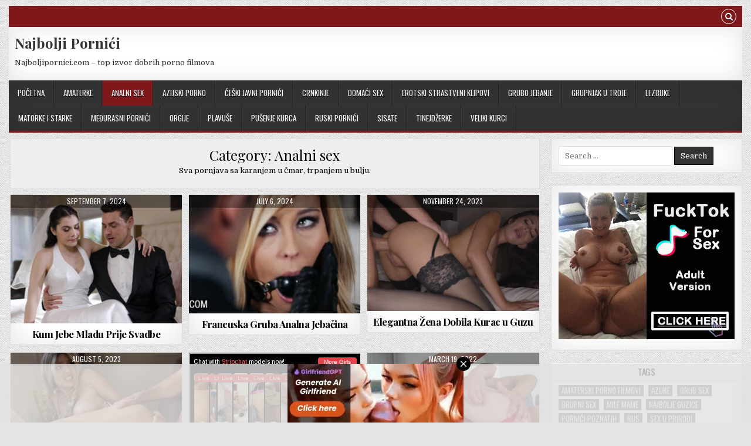

--- FILE ---
content_type: text/html; charset=UTF-8
request_url: https://najboljipornici.com/category/analni-sex/
body_size: 52646
content:
<!DOCTYPE html>
<html dir="ltr" lang="en-US" prefix="og: https://ogp.me/ns#">
<head>
<meta charset="UTF-8">
<meta name="viewport" content="width=device-width, initial-scale=1, maximum-scale=1">
<link rel="profile" href="http://gmpg.org/xfn/11">
<link rel="pingback" href="https://najboljipornici.com/xmlrpc.php">
<title>Analni sex | Sex video klipovi, porno, jebačina xxx</title>
<style>img:is([sizes="auto" i], [sizes^="auto," i]) { contain-intrinsic-size: 3000px 1500px }</style>
<!-- All in One SEO 4.9.0 - aioseo.com -->
<meta name="robots" content="max-image-preview:large" />
<link rel="canonical" href="https://najboljipornici.com/category/analni-sex/" />
<link rel="next" href="https://najboljipornici.com/category/analni-sex/page/2/" />
<meta name="generator" content="All in One SEO (AIOSEO) 4.9.0" />
<script type="application/ld+json" class="aioseo-schema">
{"@context":"https:\/\/schema.org","@graph":[{"@type":"BreadcrumbList","@id":"https:\/\/najboljipornici.com\/category\/analni-sex\/#breadcrumblist","itemListElement":[{"@type":"ListItem","@id":"https:\/\/najboljipornici.com#listItem","position":1,"name":"Home","item":"https:\/\/najboljipornici.com","nextItem":{"@type":"ListItem","@id":"https:\/\/najboljipornici.com\/category\/analni-sex\/#listItem","name":"Analni sex"}},{"@type":"ListItem","@id":"https:\/\/najboljipornici.com\/category\/analni-sex\/#listItem","position":2,"name":"Analni sex","previousItem":{"@type":"ListItem","@id":"https:\/\/najboljipornici.com#listItem","name":"Home"}}]},{"@type":"CollectionPage","@id":"https:\/\/najboljipornici.com\/category\/analni-sex\/#collectionpage","url":"https:\/\/najboljipornici.com\/category\/analni-sex\/","name":"Analni sex | Sex video klipovi, porno, jeba\u010dina xxx","inLanguage":"en-US","isPartOf":{"@id":"https:\/\/najboljipornici.com\/#website"},"breadcrumb":{"@id":"https:\/\/najboljipornici.com\/category\/analni-sex\/#breadcrumblist"}},{"@type":"Organization","@id":"https:\/\/najboljipornici.com\/#organization","name":"Najbolji Porni\u0107i","description":"Najboljipornici.com - top izvor dobrih porno filmova","url":"https:\/\/najboljipornici.com\/"},{"@type":"WebSite","@id":"https:\/\/najboljipornici.com\/#website","url":"https:\/\/najboljipornici.com\/","name":"Najbolji Porni\u0107i","description":"Najboljipornici.com - top izvor dobrih porno filmova","inLanguage":"en-US","publisher":{"@id":"https:\/\/najboljipornici.com\/#organization"}}]}
</script>
<!-- All in One SEO -->
<link rel='dns-prefetch' href='//fonts.googleapis.com' />
<link rel="alternate" type="application/rss+xml" title="Najbolji Pornići &raquo; Feed" href="https://najboljipornici.com/feed/" />
<link rel="alternate" type="application/rss+xml" title="Najbolji Pornići &raquo; Comments Feed" href="https://najboljipornici.com/comments/feed/" />
<link rel="alternate" type="application/rss+xml" title="Najbolji Pornići &raquo; Analni sex Category Feed" href="https://najboljipornici.com/category/analni-sex/feed/" />
<link rel='stylesheet' id='wp-block-library-css' href='https://najboljipornici.com/wp-includes/css/dist/block-library/style.min.css?ver=6.8.3' type='text/css' media='all' />
<style id='classic-theme-styles-inline-css' type='text/css'>
/*! This file is auto-generated */
.wp-block-button__link{color:#fff;background-color:#32373c;border-radius:9999px;box-shadow:none;text-decoration:none;padding:calc(.667em + 2px) calc(1.333em + 2px);font-size:1.125em}.wp-block-file__button{background:#32373c;color:#fff;text-decoration:none}
</style>
<link rel='stylesheet' id='aioseo/css/src/vue/standalone/blocks/table-of-contents/global.scss-css' href='https://najboljipornici.com/wp-content/plugins/all-in-one-seo-pack/dist/Lite/assets/css/table-of-contents/global.e90f6d47.css?ver=4.9.0' type='text/css' media='all' />
<style id='global-styles-inline-css' type='text/css'>
:root{--wp--preset--aspect-ratio--square: 1;--wp--preset--aspect-ratio--4-3: 4/3;--wp--preset--aspect-ratio--3-4: 3/4;--wp--preset--aspect-ratio--3-2: 3/2;--wp--preset--aspect-ratio--2-3: 2/3;--wp--preset--aspect-ratio--16-9: 16/9;--wp--preset--aspect-ratio--9-16: 9/16;--wp--preset--color--black: #000000;--wp--preset--color--cyan-bluish-gray: #abb8c3;--wp--preset--color--white: #ffffff;--wp--preset--color--pale-pink: #f78da7;--wp--preset--color--vivid-red: #cf2e2e;--wp--preset--color--luminous-vivid-orange: #ff6900;--wp--preset--color--luminous-vivid-amber: #fcb900;--wp--preset--color--light-green-cyan: #7bdcb5;--wp--preset--color--vivid-green-cyan: #00d084;--wp--preset--color--pale-cyan-blue: #8ed1fc;--wp--preset--color--vivid-cyan-blue: #0693e3;--wp--preset--color--vivid-purple: #9b51e0;--wp--preset--gradient--vivid-cyan-blue-to-vivid-purple: linear-gradient(135deg,rgba(6,147,227,1) 0%,rgb(155,81,224) 100%);--wp--preset--gradient--light-green-cyan-to-vivid-green-cyan: linear-gradient(135deg,rgb(122,220,180) 0%,rgb(0,208,130) 100%);--wp--preset--gradient--luminous-vivid-amber-to-luminous-vivid-orange: linear-gradient(135deg,rgba(252,185,0,1) 0%,rgba(255,105,0,1) 100%);--wp--preset--gradient--luminous-vivid-orange-to-vivid-red: linear-gradient(135deg,rgba(255,105,0,1) 0%,rgb(207,46,46) 100%);--wp--preset--gradient--very-light-gray-to-cyan-bluish-gray: linear-gradient(135deg,rgb(238,238,238) 0%,rgb(169,184,195) 100%);--wp--preset--gradient--cool-to-warm-spectrum: linear-gradient(135deg,rgb(74,234,220) 0%,rgb(151,120,209) 20%,rgb(207,42,186) 40%,rgb(238,44,130) 60%,rgb(251,105,98) 80%,rgb(254,248,76) 100%);--wp--preset--gradient--blush-light-purple: linear-gradient(135deg,rgb(255,206,236) 0%,rgb(152,150,240) 100%);--wp--preset--gradient--blush-bordeaux: linear-gradient(135deg,rgb(254,205,165) 0%,rgb(254,45,45) 50%,rgb(107,0,62) 100%);--wp--preset--gradient--luminous-dusk: linear-gradient(135deg,rgb(255,203,112) 0%,rgb(199,81,192) 50%,rgb(65,88,208) 100%);--wp--preset--gradient--pale-ocean: linear-gradient(135deg,rgb(255,245,203) 0%,rgb(182,227,212) 50%,rgb(51,167,181) 100%);--wp--preset--gradient--electric-grass: linear-gradient(135deg,rgb(202,248,128) 0%,rgb(113,206,126) 100%);--wp--preset--gradient--midnight: linear-gradient(135deg,rgb(2,3,129) 0%,rgb(40,116,252) 100%);--wp--preset--font-size--small: 13px;--wp--preset--font-size--medium: 20px;--wp--preset--font-size--large: 36px;--wp--preset--font-size--x-large: 42px;--wp--preset--spacing--20: 0.44rem;--wp--preset--spacing--30: 0.67rem;--wp--preset--spacing--40: 1rem;--wp--preset--spacing--50: 1.5rem;--wp--preset--spacing--60: 2.25rem;--wp--preset--spacing--70: 3.38rem;--wp--preset--spacing--80: 5.06rem;--wp--preset--shadow--natural: 6px 6px 9px rgba(0, 0, 0, 0.2);--wp--preset--shadow--deep: 12px 12px 50px rgba(0, 0, 0, 0.4);--wp--preset--shadow--sharp: 6px 6px 0px rgba(0, 0, 0, 0.2);--wp--preset--shadow--outlined: 6px 6px 0px -3px rgba(255, 255, 255, 1), 6px 6px rgba(0, 0, 0, 1);--wp--preset--shadow--crisp: 6px 6px 0px rgba(0, 0, 0, 1);}:where(.is-layout-flex){gap: 0.5em;}:where(.is-layout-grid){gap: 0.5em;}body .is-layout-flex{display: flex;}.is-layout-flex{flex-wrap: wrap;align-items: center;}.is-layout-flex > :is(*, div){margin: 0;}body .is-layout-grid{display: grid;}.is-layout-grid > :is(*, div){margin: 0;}:where(.wp-block-columns.is-layout-flex){gap: 2em;}:where(.wp-block-columns.is-layout-grid){gap: 2em;}:where(.wp-block-post-template.is-layout-flex){gap: 1.25em;}:where(.wp-block-post-template.is-layout-grid){gap: 1.25em;}.has-black-color{color: var(--wp--preset--color--black) !important;}.has-cyan-bluish-gray-color{color: var(--wp--preset--color--cyan-bluish-gray) !important;}.has-white-color{color: var(--wp--preset--color--white) !important;}.has-pale-pink-color{color: var(--wp--preset--color--pale-pink) !important;}.has-vivid-red-color{color: var(--wp--preset--color--vivid-red) !important;}.has-luminous-vivid-orange-color{color: var(--wp--preset--color--luminous-vivid-orange) !important;}.has-luminous-vivid-amber-color{color: var(--wp--preset--color--luminous-vivid-amber) !important;}.has-light-green-cyan-color{color: var(--wp--preset--color--light-green-cyan) !important;}.has-vivid-green-cyan-color{color: var(--wp--preset--color--vivid-green-cyan) !important;}.has-pale-cyan-blue-color{color: var(--wp--preset--color--pale-cyan-blue) !important;}.has-vivid-cyan-blue-color{color: var(--wp--preset--color--vivid-cyan-blue) !important;}.has-vivid-purple-color{color: var(--wp--preset--color--vivid-purple) !important;}.has-black-background-color{background-color: var(--wp--preset--color--black) !important;}.has-cyan-bluish-gray-background-color{background-color: var(--wp--preset--color--cyan-bluish-gray) !important;}.has-white-background-color{background-color: var(--wp--preset--color--white) !important;}.has-pale-pink-background-color{background-color: var(--wp--preset--color--pale-pink) !important;}.has-vivid-red-background-color{background-color: var(--wp--preset--color--vivid-red) !important;}.has-luminous-vivid-orange-background-color{background-color: var(--wp--preset--color--luminous-vivid-orange) !important;}.has-luminous-vivid-amber-background-color{background-color: var(--wp--preset--color--luminous-vivid-amber) !important;}.has-light-green-cyan-background-color{background-color: var(--wp--preset--color--light-green-cyan) !important;}.has-vivid-green-cyan-background-color{background-color: var(--wp--preset--color--vivid-green-cyan) !important;}.has-pale-cyan-blue-background-color{background-color: var(--wp--preset--color--pale-cyan-blue) !important;}.has-vivid-cyan-blue-background-color{background-color: var(--wp--preset--color--vivid-cyan-blue) !important;}.has-vivid-purple-background-color{background-color: var(--wp--preset--color--vivid-purple) !important;}.has-black-border-color{border-color: var(--wp--preset--color--black) !important;}.has-cyan-bluish-gray-border-color{border-color: var(--wp--preset--color--cyan-bluish-gray) !important;}.has-white-border-color{border-color: var(--wp--preset--color--white) !important;}.has-pale-pink-border-color{border-color: var(--wp--preset--color--pale-pink) !important;}.has-vivid-red-border-color{border-color: var(--wp--preset--color--vivid-red) !important;}.has-luminous-vivid-orange-border-color{border-color: var(--wp--preset--color--luminous-vivid-orange) !important;}.has-luminous-vivid-amber-border-color{border-color: var(--wp--preset--color--luminous-vivid-amber) !important;}.has-light-green-cyan-border-color{border-color: var(--wp--preset--color--light-green-cyan) !important;}.has-vivid-green-cyan-border-color{border-color: var(--wp--preset--color--vivid-green-cyan) !important;}.has-pale-cyan-blue-border-color{border-color: var(--wp--preset--color--pale-cyan-blue) !important;}.has-vivid-cyan-blue-border-color{border-color: var(--wp--preset--color--vivid-cyan-blue) !important;}.has-vivid-purple-border-color{border-color: var(--wp--preset--color--vivid-purple) !important;}.has-vivid-cyan-blue-to-vivid-purple-gradient-background{background: var(--wp--preset--gradient--vivid-cyan-blue-to-vivid-purple) !important;}.has-light-green-cyan-to-vivid-green-cyan-gradient-background{background: var(--wp--preset--gradient--light-green-cyan-to-vivid-green-cyan) !important;}.has-luminous-vivid-amber-to-luminous-vivid-orange-gradient-background{background: var(--wp--preset--gradient--luminous-vivid-amber-to-luminous-vivid-orange) !important;}.has-luminous-vivid-orange-to-vivid-red-gradient-background{background: var(--wp--preset--gradient--luminous-vivid-orange-to-vivid-red) !important;}.has-very-light-gray-to-cyan-bluish-gray-gradient-background{background: var(--wp--preset--gradient--very-light-gray-to-cyan-bluish-gray) !important;}.has-cool-to-warm-spectrum-gradient-background{background: var(--wp--preset--gradient--cool-to-warm-spectrum) !important;}.has-blush-light-purple-gradient-background{background: var(--wp--preset--gradient--blush-light-purple) !important;}.has-blush-bordeaux-gradient-background{background: var(--wp--preset--gradient--blush-bordeaux) !important;}.has-luminous-dusk-gradient-background{background: var(--wp--preset--gradient--luminous-dusk) !important;}.has-pale-ocean-gradient-background{background: var(--wp--preset--gradient--pale-ocean) !important;}.has-electric-grass-gradient-background{background: var(--wp--preset--gradient--electric-grass) !important;}.has-midnight-gradient-background{background: var(--wp--preset--gradient--midnight) !important;}.has-small-font-size{font-size: var(--wp--preset--font-size--small) !important;}.has-medium-font-size{font-size: var(--wp--preset--font-size--medium) !important;}.has-large-font-size{font-size: var(--wp--preset--font-size--large) !important;}.has-x-large-font-size{font-size: var(--wp--preset--font-size--x-large) !important;}
:where(.wp-block-post-template.is-layout-flex){gap: 1.25em;}:where(.wp-block-post-template.is-layout-grid){gap: 1.25em;}
:where(.wp-block-columns.is-layout-flex){gap: 2em;}:where(.wp-block-columns.is-layout-grid){gap: 2em;}
:root :where(.wp-block-pullquote){font-size: 1.5em;line-height: 1.6;}
</style>
<link rel='stylesheet' id='gridwp-maincss-css' href='https://najboljipornici.com/wp-content/themes/gridwp/style.css' type='text/css' media='all' />
<link rel='stylesheet' id='font-awesome-css' href='https://najboljipornici.com/wp-content/themes/gridwp/assets/css/font-awesome.min.css' type='text/css' media='all' />
<link rel='stylesheet' id='gridwp-webfont-css' href='//fonts.googleapis.com/css?family=Playfair+Display:400,400i,700,700i|Domine:400,700|Oswald:400,700|Poppins:400,400i,700,700i' type='text/css' media='all' />
<link rel='stylesheet' id='wp-pagenavi-css' href='https://najboljipornici.com/wp-content/plugins/wp-pagenavi/pagenavi-css.css?ver=2.70' type='text/css' media='all' />
<script type="text/javascript" src="https://najboljipornici.com/wp-includes/js/jquery/jquery.min.js?ver=3.7.1" id="jquery-core-js"></script>
<script type="text/javascript" src="https://najboljipornici.com/wp-includes/js/jquery/jquery-migrate.min.js?ver=3.4.1" id="jquery-migrate-js"></script>
<script type="text/javascript" id="jquery-js-after">
/* <![CDATA[ */
jQuery(document).ready(function() {
jQuery(".717627822ef1677aba61b6f02caf8ae2").click(function() {
jQuery.post(
"https://najboljipornici.com/wp-admin/admin-ajax.php", {
"action": "quick_adsense_onpost_ad_click",
"quick_adsense_onpost_ad_index": jQuery(this).attr("data-index"),
"quick_adsense_nonce": "702939dded",
}, function(response) { }
);
});
});
/* ]]> */
</script>
<!--[if lt IE 9]>
<script type="text/javascript" src="https://najboljipornici.com/wp-content/themes/gridwp/assets/js/html5shiv.min.js" id="html5shiv-js"></script>
<![endif]-->
<!--[if lt IE 9]>
<script type="text/javascript" src="https://najboljipornici.com/wp-content/themes/gridwp/assets/js/respond.min.js" id="respond-js"></script>
<![endif]-->
<link rel="https://api.w.org/" href="https://najboljipornici.com/wp-json/" /><link rel="alternate" title="JSON" type="application/json" href="https://najboljipornici.com/wp-json/wp/v2/categories/3" /><link rel="EditURI" type="application/rsd+xml" title="RSD" href="https://najboljipornici.com/xmlrpc.php?rsd" />
<meta name="generator" content="WordPress 6.8.3" />
<!-- GA Google Analytics @ https://m0n.co/ga -->
<script>
(function(i,s,o,g,r,a,m){i['GoogleAnalyticsObject']=r;i[r]=i[r]||function(){
(i[r].q=i[r].q||[]).push(arguments)},i[r].l=1*new Date();a=s.createElement(o),
m=s.getElementsByTagName(o)[0];a.async=1;a.src=g;m.parentNode.insertBefore(a,m)
})(window,document,'script','https://www.google-analytics.com/analytics.js','ga');
ga('create', 'UA-17052668-32', 'auto');
ga('send', 'pageview');
</script>
<script type="text/javascript">
window._wp_rp_static_base_url = 'https://wprp.sovrn.com/static/';
window._wp_rp_wp_ajax_url = "https://najboljipornici.com/wp-admin/admin-ajax.php";
window._wp_rp_plugin_version = '3.6.4';
window._wp_rp_post_id = '1977';
window._wp_rp_num_rel_posts = '4';
window._wp_rp_thumbnails = true;
window._wp_rp_post_title = 'Kum+Jebe+Mladu+Prije+Svadbe';
window._wp_rp_post_tags = ['milf+mame', 'analni+sex', 'a', 'sa', 'ali', 'se'];
window._wp_rp_promoted_content = true;
</script>
<link rel="stylesheet" href="https://najboljipornici.com/wp-content/plugins/wordpress-23-related-posts-plugin/static/themes/vertical.css?version=3.6.4" />
<style type="text/css" id="custom-background-css">
body.custom-background { background-image: url("https://najboljipornici.com/wp-content/themes/gridwp/assets/images/background.png"); background-position: left top; background-size: auto; background-repeat: repeat; background-attachment: fixed; }
</style>
<style type="text/css" id="wp-custom-css">
.reklama a {
pointer-events: none;
cursor: default;
}		</style>
</head>
<body class="archive category category-analni-sex category-3 custom-background wp-theme-gridwp gridwp-animated gridwp-fadein gridwp-no-bottom-widgets" id="gridwp-site-body" itemscope="itemscope" itemtype="http://schema.org/WebPage">
<a class="skip-link screen-reader-text" href="#gridwp-posts-wrapper">Skip to content</a>
<div class="gridwp-outer-wrapper">
<div class="gridwp-top-social-bar">
<div class="gridwp-top-social-icons clearfix">
<span class="gridwp-top-social-icons-right">
<a href="#" title="Search" class="gridwp-social-search-icon"><i class="fa fa-search"></i></a>
</span>
</div>
<div id="gridwp-search-overlay-wrap" class="gridwp-search-overlay">
<button class="gridwp-search-closebtn" aria-label="Close Search" title="Close Search">&#xD7;</button>
<div class="gridwp-search-overlay-content">
<form role="search" method="get" class="gridwp-search-form" action="https://najboljipornici.com/">
<label>
<span class="screen-reader-text">Search for:</span>
<input type="search" class="gridwp-search-field" placeholder="Search &hellip;" value="" name="s" />
</label>
<input type="submit" class="gridwp-search-submit" value="Search" />
</form>  </div>
</div>
</div>
</div>
<div class="gridwp-outer-wrapper">
<div class="gridwp-container" id="gridwp-header" itemscope="itemscope" itemtype="http://schema.org/WPHeader" role="banner">
<div class="gridwp-head-content clearfix" id="gridwp-head-content">
<div class="gridwp-header-inside clearfix">
<div id="gridwp-logo">
<div class="site-branding">
<h1 class="gridwp-site-title"><a href="https://najboljipornici.com/" rel="home">Najbolji Pornići</a></h1>
<p class="gridwp-site-description">Najboljipornici.com &#8211; top izvor dobrih porno filmova</p>
</div>
</div><!--/#gridwp-logo -->
<div id="gridwp-header-banner">
</div><!--/#gridwp-header-banner -->
</div>
</div><!--/#gridwp-head-content -->
</div><!--/#gridwp-header -->
</div>
<div class="gridwp-outer-wrapper">
<div class="gridwp-container gridwp-primary-menu-container clearfix">
<div class="gridwp-primary-menu-container-inside clearfix">
<nav class="gridwp-nav-primary" id="gridwp-primary-navigation" itemscope="itemscope" itemtype="http://schema.org/SiteNavigationElement" role="navigation" aria-label="Primary Menu">
<button class="gridwp-primary-responsive-menu-icon" aria-controls="gridwp-menu-primary-navigation" aria-expanded="false">Menu</button>
<ul id="gridwp-menu-primary-navigation" class="gridwp-primary-nav-menu gridwp-menu-primary"><li id="menu-item-79" class="menu-item menu-item-type-custom menu-item-object-custom menu-item-home menu-item-79"><a href="http://najboljipornici.com/">Početna</a></li>
<li id="menu-item-80" class="menu-item menu-item-type-taxonomy menu-item-object-category menu-item-80"><a href="https://najboljipornici.com/category/amaterke/">Amaterke</a></li>
<li id="menu-item-81" class="menu-item menu-item-type-taxonomy menu-item-object-category current-menu-item menu-item-81"><a href="https://najboljipornici.com/category/analni-sex/" aria-current="page">Analni sex</a></li>
<li id="menu-item-82" class="menu-item menu-item-type-taxonomy menu-item-object-category menu-item-82"><a href="https://najboljipornici.com/category/azijski-porno/">Azijski porno</a></li>
<li id="menu-item-83" class="menu-item menu-item-type-taxonomy menu-item-object-category menu-item-83"><a href="https://najboljipornici.com/category/ceski-javni-pornici/">Češki javni pornići</a></li>
<li id="menu-item-84" class="menu-item menu-item-type-taxonomy menu-item-object-category menu-item-84"><a href="https://najboljipornici.com/category/crnkinje/">Crnkinje</a></li>
<li id="menu-item-85" class="menu-item menu-item-type-taxonomy menu-item-object-category menu-item-85"><a href="https://najboljipornici.com/category/domaci-sex/">Domaći sex</a></li>
<li id="menu-item-86" class="menu-item menu-item-type-taxonomy menu-item-object-category menu-item-86"><a href="https://najboljipornici.com/category/erotski-strastveni-klipovi/">Erotski strastveni klipovi</a></li>
<li id="menu-item-87" class="menu-item menu-item-type-taxonomy menu-item-object-category menu-item-87"><a href="https://najboljipornici.com/category/grubo-jebanje/">Grubo jebanje</a></li>
<li id="menu-item-88" class="menu-item menu-item-type-taxonomy menu-item-object-category menu-item-88"><a href="https://najboljipornici.com/category/grupnjak-u-troje/">Grupnjak u troje</a></li>
<li id="menu-item-89" class="menu-item menu-item-type-taxonomy menu-item-object-category menu-item-89"><a href="https://najboljipornici.com/category/lezbijke/">Lezbijke</a></li>
<li id="menu-item-90" class="menu-item menu-item-type-taxonomy menu-item-object-category menu-item-90"><a href="https://najboljipornici.com/category/matorke-i-starke/">Matorke i starke</a></li>
<li id="menu-item-91" class="menu-item menu-item-type-taxonomy menu-item-object-category menu-item-91"><a href="https://najboljipornici.com/category/medurasni-pornici/">Međurasni pornići</a></li>
<li id="menu-item-92" class="menu-item menu-item-type-taxonomy menu-item-object-category menu-item-92"><a href="https://najboljipornici.com/category/orgije/">Orgije</a></li>
<li id="menu-item-93" class="menu-item menu-item-type-taxonomy menu-item-object-category menu-item-93"><a href="https://najboljipornici.com/category/plavuse/">Plavuše</a></li>
<li id="menu-item-94" class="menu-item menu-item-type-taxonomy menu-item-object-category menu-item-94"><a href="https://najboljipornici.com/category/pusenje-kurca/">Pušenje kurca</a></li>
<li id="menu-item-95" class="menu-item menu-item-type-taxonomy menu-item-object-category menu-item-95"><a href="https://najboljipornici.com/category/ruski/">Ruski pornići</a></li>
<li id="menu-item-96" class="menu-item menu-item-type-taxonomy menu-item-object-category menu-item-96"><a href="https://najboljipornici.com/category/sisate/">Sisate</a></li>
<li id="menu-item-97" class="menu-item menu-item-type-taxonomy menu-item-object-category menu-item-97"><a href="https://najboljipornici.com/category/tinejdzerke/">Tinejdžerke</a></li>
<li id="menu-item-98" class="menu-item menu-item-type-taxonomy menu-item-object-category menu-item-98"><a href="https://najboljipornici.com/category/veliki-kurci/">Veliki kurci</a></li>
</ul></nav>
</div>
</div>
</div>
<div class="gridwp-outer-wrapper">
</div>
<div class="gridwp-outer-wrapper">
<div class="gridwp-container clearfix" id="gridwp-wrapper">
<div class="gridwp-content-wrapper clearfix" id="gridwp-content-wrapper">
<div class="gridwp-main-wrapper clearfix" id="gridwp-main-wrapper" itemscope="itemscope" itemtype="http://schema.org/Blog" role="main">
<div class="theiaStickySidebar">
<div class="gridwp-main-wrapper-inside clearfix">
<div class="gridwp-posts-wrapper" id="gridwp-posts-wrapper">
<div class="gridwp-posts">
<header class="page-header">
<h1 class="page-title">Category: <span>Analni sex</span></h1><div class="taxonomy-description"><p>Sva pornjava sa karanjem u čmar, trpanjem u bulju.</p>
</div></header>
<div class="gridwp-posts-content">
<div class="gridwp-posts-container">
<div id="post-1977" class="gridwp-grid-post gridwp-3-col">
<div class="gridwp-grid-post-inside">
<div class="gridwp-grid-post-thumbnail">
<a href="https://najboljipornici.com/kum-jebe-mladu-prije-svadbe/" title="Permanent Link to Kum Jebe Mladu Prije Svadbe" class="gridwp-grid-post-thumbnail-link"><img width="300" height="225" src="https://najboljipornici.com/wp-content/uploads/2024/09/svadba-sex-07_12-27-35.jpg" class="gridwp-grid-post-thumbnail-img wp-post-image" alt="" decoding="async" fetchpriority="high" /></a>
<div class="gridwp-grid-post-footer">
<span class="gridwp-grid-post-date gridwp-grid-post-meta"><span class="screen-reader-text">Published Date: </span>September 7, 2024</span>        </div>
<div class="gridwp-grid-post-categories"><span class="screen-reader-text">Posted in </span><a href="https://najboljipornici.com/category/analni-sex/" rel="category tag">Analni sex</a></div>    </div>
<div class="gridwp-grid-post-details">
<h3 class="gridwp-grid-post-title"><a href="https://najboljipornici.com/kum-jebe-mladu-prije-svadbe/" rel="bookmark">Kum Jebe Mladu Prije Svadbe</a></h3>    </div>
</div>
</div>
<div id="post-1946" class="gridwp-grid-post gridwp-3-col">
<div class="gridwp-grid-post-inside">
<div class="gridwp-grid-post-thumbnail">
<a href="https://najboljipornici.com/francuska-gruba-analna-jebacina/" title="Permanent Link to Francuska Gruba Analna Jebačina" class="gridwp-grid-post-thumbnail-link"><img width="300" height="207" src="https://najboljipornici.com/wp-content/uploads/2024/07/kurva-xxx-11-01-26.jpg" class="gridwp-grid-post-thumbnail-img wp-post-image" alt="" decoding="async" /></a>
<div class="gridwp-grid-post-footer">
<span class="gridwp-grid-post-date gridwp-grid-post-meta"><span class="screen-reader-text">Published Date: </span>July 6, 2024</span>        </div>
<div class="gridwp-grid-post-categories"><span class="screen-reader-text">Posted in </span><a href="https://najboljipornici.com/category/analni-sex/" rel="category tag">Analni sex</a>&nbsp;<a href="https://najboljipornici.com/category/plavuse/" rel="category tag">Plavuše</a></div>    </div>
<div class="gridwp-grid-post-details">
<h3 class="gridwp-grid-post-title"><a href="https://najboljipornici.com/francuska-gruba-analna-jebacina/" rel="bookmark">Francuska Gruba Analna Jebačina</a></h3>    </div>
</div>
</div>
<div id="post-1858" class="gridwp-grid-post gridwp-3-col">
<div class="gridwp-grid-post-inside">
<div class="gridwp-grid-post-thumbnail">
<a href="https://najboljipornici.com/elegantna-zena-dobila-kurac-u-guzu/" title="Permanent Link to Elegantna Žena Dobila Kurac u Guzu" class="gridwp-grid-post-thumbnail-link"><img width="300" height="203" src="https://najboljipornici.com/wp-content/uploads/2023/11/jebana-24_09-57-24.jpg" class="gridwp-grid-post-thumbnail-img wp-post-image" alt="" decoding="async" /></a>
<div class="gridwp-grid-post-footer">
<span class="gridwp-grid-post-date gridwp-grid-post-meta"><span class="screen-reader-text">Published Date: </span>November 24, 2023</span>        </div>
<div class="gridwp-grid-post-categories"><span class="screen-reader-text">Posted in </span><a href="https://najboljipornici.com/category/analni-sex/" rel="category tag">Analni sex</a></div>    </div>
<div class="gridwp-grid-post-details">
<h3 class="gridwp-grid-post-title"><a href="https://najboljipornici.com/elegantna-zena-dobila-kurac-u-guzu/" rel="bookmark">Elegantna Žena Dobila Kurac u Guzu</a></h3>    </div>
</div>
</div>
<div id="post-1823" class="gridwp-grid-post gridwp-3-col">
<div class="gridwp-grid-post-inside">
<div class="gridwp-grid-post-thumbnail">
<a href="https://najboljipornici.com/plavusa-isprobava-analno-jebanje/" title="Permanent Link to Plavuša Isprobava Analno Jebanje" class="gridwp-grid-post-thumbnail-link"><img width="300" height="226" src="https://najboljipornici.com/wp-content/uploads/2023/08/sex-u-cmar-5_12-56-02.jpg" class="gridwp-grid-post-thumbnail-img wp-post-image" alt="" decoding="async" loading="lazy" /></a>
<div class="gridwp-grid-post-footer">
<span class="gridwp-grid-post-date gridwp-grid-post-meta"><span class="screen-reader-text">Published Date: </span>August 5, 2023</span>        </div>
<div class="gridwp-grid-post-categories"><span class="screen-reader-text">Posted in </span><a href="https://najboljipornici.com/category/analni-sex/" rel="category tag">Analni sex</a></div>    </div>
<div class="gridwp-grid-post-details">
<h3 class="gridwp-grid-post-title"><a href="https://najboljipornici.com/plavusa-isprobava-analno-jebanje/" rel="bookmark">Plavuša Isprobava Analno Jebanje</a></h3>    </div>
</div>
</div>
<div id="post-1670" class="gridwp-grid-post gridwp-3-col">
<div class="gridwp-grid-post-inside reklama">
<script type="text/javascript">
var ad_idzone = "2992100",
ad_width = "300",
ad_height = "250";
</script>
<script type="text/javascript" src="https://ads.exosrv.com/ads.js"></script>
<noscript><iframe src="https://syndication.exosrv.com/ads-iframe-display.php?idzone=2992100&output=noscript&type=300x250" width="300" height="250" scrolling="no" marginwidth="0" marginheight="0" frameborder="0"></iframe></noscript> <div class="gridwp-grid-post-details">
<h3 class="gridwp-grid-post-title"><a href="%s" rel="bookmark"> Najbolji Sex</a></h3>
</div>
</div>
</div>
<div id="post-1666" class="gridwp-grid-post gridwp-3-col">
<div class="gridwp-grid-post-inside">
<div class="gridwp-grid-post-thumbnail">
<a href="https://najboljipornici.com/jebanje-sexy-madarke-u-cmar/" title="Permanent Link to Jebanje Sexy Mađarke u Čmar" class="gridwp-grid-post-thumbnail-link"><img width="300" height="213" src="https://najboljipornici.com/wp-content/uploads/2022/03/smo9_13-56-25.jpg" class="gridwp-grid-post-thumbnail-img wp-post-image" alt="" decoding="async" loading="lazy" /></a>
<div class="gridwp-grid-post-footer">
<span class="gridwp-grid-post-date gridwp-grid-post-meta"><span class="screen-reader-text">Published Date: </span>March 19, 2022</span>        </div>
<div class="gridwp-grid-post-categories"><span class="screen-reader-text">Posted in </span><a href="https://najboljipornici.com/category/analni-sex/" rel="category tag">Analni sex</a></div>    </div>
<div class="gridwp-grid-post-details">
<h3 class="gridwp-grid-post-title"><a href="https://najboljipornici.com/jebanje-sexy-madarke-u-cmar/" rel="bookmark">Jebanje Sexy Mađarke u Čmar</a></h3>    </div>
</div>
</div>
<div id="post-1658" class="gridwp-grid-post gridwp-3-col">
<div class="gridwp-grid-post-inside">
<div class="gridwp-grid-post-thumbnail">
<a href="https://najboljipornici.com/matora-drolja-se-jebe-analno/" title="Permanent Link to Matora Drolja Se Jebe Analno" class="gridwp-grid-post-thumbnail-link"><img width="300" height="209" src="https://najboljipornici.com/wp-content/uploads/2022/02/rid0_1-37-28.jpg" class="gridwp-grid-post-thumbnail-img wp-post-image" alt="" decoding="async" loading="lazy" /></a>
<div class="gridwp-grid-post-footer">
<span class="gridwp-grid-post-date gridwp-grid-post-meta"><span class="screen-reader-text">Published Date: </span>February 20, 2022</span>        </div>
<div class="gridwp-grid-post-categories"><span class="screen-reader-text">Posted in </span><a href="https://najboljipornici.com/category/analni-sex/" rel="category tag">Analni sex</a>&nbsp;<a href="https://najboljipornici.com/category/matorke-i-starke/" rel="category tag">Matorke i starke</a></div>    </div>
<div class="gridwp-grid-post-details">
<h3 class="gridwp-grid-post-title"><a href="https://najboljipornici.com/matora-drolja-se-jebe-analno/" rel="bookmark">Matora Drolja Se Jebe Analno</a></h3>    </div>
</div>
</div>
<div id="post-1512" class="gridwp-grid-post gridwp-3-col">
<div class="gridwp-grid-post-inside">
<div class="gridwp-grid-post-thumbnail">
<a href="https://najboljipornici.com/nabijanje-i-primanje-kite-u-guzu/" title="Permanent Link to Nabijanje i Primanje Kite u Guzu" class="gridwp-grid-post-thumbnail-link"><img width="300" height="218" src="https://najboljipornici.com/wp-content/uploads/2021/04/sex-u-cmar-13-07-30.jpg" class="gridwp-grid-post-thumbnail-img wp-post-image" alt="" decoding="async" loading="lazy" /></a>
<div class="gridwp-grid-post-footer">
<span class="gridwp-grid-post-date gridwp-grid-post-meta"><span class="screen-reader-text">Published Date: </span>April 5, 2021</span>        </div>
<div class="gridwp-grid-post-categories"><span class="screen-reader-text">Posted in </span><a href="https://najboljipornici.com/category/analni-sex/" rel="category tag">Analni sex</a></div>    </div>
<div class="gridwp-grid-post-details">
<h3 class="gridwp-grid-post-title"><a href="https://najboljipornici.com/nabijanje-i-primanje-kite-u-guzu/" rel="bookmark">Nabijanje i Primanje Kite u Guzu</a></h3>    </div>
</div>
</div>
<div id="post-1465" class="gridwp-grid-post gridwp-3-col">
<div class="gridwp-grid-post-inside">
<div class="gridwp-grid-post-thumbnail">
<a href="https://najboljipornici.com/debele-kurcine-razvaljuju-picke/" title="Permanent Link to Debele Kurčine Razvaljuju Pičke" class="gridwp-grid-post-thumbnail-link"><img width="300" height="235" src="https://najboljipornici.com/wp-content/uploads/2021/03/kurcine-11-11-33.jpg" class="gridwp-grid-post-thumbnail-img wp-post-image" alt="" decoding="async" loading="lazy" /></a>
<div class="gridwp-grid-post-footer">
<span class="gridwp-grid-post-date gridwp-grid-post-meta"><span class="screen-reader-text">Published Date: </span>March 8, 2021</span>        </div>
<div class="gridwp-grid-post-categories"><span class="screen-reader-text">Posted in </span><a href="https://najboljipornici.com/category/analni-sex/" rel="category tag">Analni sex</a></div>    </div>
<div class="gridwp-grid-post-details">
<h3 class="gridwp-grid-post-title"><a href="https://najboljipornici.com/debele-kurcine-razvaljuju-picke/" rel="bookmark">Debele Kurčine Razvaljuju Pičke</a></h3>    </div>
</div>
</div>
<div id="post-1406" class="gridwp-grid-post gridwp-3-col">
<div class="gridwp-grid-post-inside">
<div class="gridwp-grid-post-thumbnail">
<a href="https://najboljipornici.com/prcenje-u-cmar-sa-tori-black/" title="Permanent Link to Prčenje u Čmar Sa Tori Black" class="gridwp-grid-post-thumbnail-link"><img width="300" height="223" src="https://najboljipornici.com/wp-content/uploads/2021/02/prc_3-50-26.jpg" class="gridwp-grid-post-thumbnail-img wp-post-image" alt="" decoding="async" loading="lazy" /></a>
<div class="gridwp-grid-post-footer">
<span class="gridwp-grid-post-date gridwp-grid-post-meta"><span class="screen-reader-text">Published Date: </span>February 20, 2021</span>        </div>
<div class="gridwp-grid-post-categories"><span class="screen-reader-text">Posted in </span><a href="https://najboljipornici.com/category/analni-sex/" rel="category tag">Analni sex</a></div>    </div>
<div class="gridwp-grid-post-details">
<h3 class="gridwp-grid-post-title"><a href="https://najboljipornici.com/prcenje-u-cmar-sa-tori-black/" rel="bookmark">Prčenje u Čmar Sa Tori Black</a></h3>    </div>
</div>
</div>
<div id="post-1394" class="gridwp-grid-post gridwp-3-col">
<div class="gridwp-grid-post-inside">
<div class="gridwp-grid-post-thumbnail">
<a href="https://najboljipornici.com/zgodna-studentica-i-profesor-analno/" title="Permanent Link to Zgodna Studentica i Profesor Analno" class="gridwp-grid-post-thumbnail-link"><img width="300" height="232" src="https://najboljipornici.com/wp-content/uploads/2021/02/n88_1-32-38.jpg" class="gridwp-grid-post-thumbnail-img wp-post-image" alt="" decoding="async" loading="lazy" /></a>
<div class="gridwp-grid-post-footer">
<span class="gridwp-grid-post-date gridwp-grid-post-meta"><span class="screen-reader-text">Published Date: </span>February 19, 2021</span>        </div>
<div class="gridwp-grid-post-categories"><span class="screen-reader-text">Posted in </span><a href="https://najboljipornici.com/category/analni-sex/" rel="category tag">Analni sex</a></div>    </div>
<div class="gridwp-grid-post-details">
<h3 class="gridwp-grid-post-title"><a href="https://najboljipornici.com/zgodna-studentica-i-profesor-analno/" rel="bookmark">Zgodna Studentica i Profesor Analno</a></h3>    </div>
</div>
</div>
<div id="post-1314" class="gridwp-grid-post gridwp-3-col">
<div class="gridwp-grid-post-inside reklama">
<script type="text/javascript">
var ad_idzone = "2992100",
ad_width = "300",
ad_height = "250";
</script>
<script type="text/javascript" src="https://ads.exosrv.com/ads.js"></script>
<noscript><iframe src="https://syndication.exosrv.com/ads-iframe-display.php?idzone=2992100&output=noscript&type=300x250" width="300" height="250" scrolling="no" marginwidth="0" marginheight="0" frameborder="0"></iframe></noscript> <div class="gridwp-grid-post-details">
<h3 class="gridwp-grid-post-title"><a href="%s" rel="bookmark"> Najbolji Sex</a></h3>
</div>
</div>
</div>
<div id="post-1305" class="gridwp-grid-post gridwp-3-col">
<div class="gridwp-grid-post-inside">
<div class="gridwp-grid-post-thumbnail">
<a href="https://najboljipornici.com/jebanje-u-guzicu/" title="Permanent Link to Jebanje u Guzicu" class="gridwp-grid-post-thumbnail-link"><img width="300" height="245" src="https://najboljipornici.com/wp-content/uploads/2021/02/22w_1-40-23.jpg" class="gridwp-grid-post-thumbnail-img wp-post-image" alt="" decoding="async" loading="lazy" /></a>
<div class="gridwp-grid-post-footer">
<span class="gridwp-grid-post-date gridwp-grid-post-meta"><span class="screen-reader-text">Published Date: </span>February 2, 2021</span>        </div>
<div class="gridwp-grid-post-categories"><span class="screen-reader-text">Posted in </span><a href="https://najboljipornici.com/category/analni-sex/" rel="category tag">Analni sex</a></div>    </div>
<div class="gridwp-grid-post-details">
<h3 class="gridwp-grid-post-title"><a href="https://najboljipornici.com/jebanje-u-guzicu/" rel="bookmark">Jebanje u Guzicu</a></h3>    </div>
</div>
</div>
<div id="post-1299" class="gridwp-grid-post gridwp-3-col">
<div class="gridwp-grid-post-inside">
<div class="gridwp-grid-post-thumbnail">
<a href="https://najboljipornici.com/jebanje-cure-u-dupe/" title="Permanent Link to Jebanje Cure u Dupe" class="gridwp-grid-post-thumbnail-link"><img width="300" height="234" src="https://najboljipornici.com/wp-content/uploads/2021/02/mt_23-56-54.jpg" class="gridwp-grid-post-thumbnail-img wp-post-image" alt="" decoding="async" loading="lazy" /></a>
<div class="gridwp-grid-post-footer">
<span class="gridwp-grid-post-date gridwp-grid-post-meta"><span class="screen-reader-text">Published Date: </span>February 1, 2021</span>        </div>
<div class="gridwp-grid-post-categories"><span class="screen-reader-text">Posted in </span><a href="https://najboljipornici.com/category/analni-sex/" rel="category tag">Analni sex</a></div>    </div>
<div class="gridwp-grid-post-details">
<h3 class="gridwp-grid-post-title"><a href="https://najboljipornici.com/jebanje-cure-u-dupe/" rel="bookmark">Jebanje Cure u Dupe</a></h3>    </div>
</div>
</div>
<div id="post-1274" class="gridwp-grid-post gridwp-3-col">
<div class="gridwp-grid-post-inside">
<div class="gridwp-grid-post-thumbnail">
<a href="https://najboljipornici.com/karanje-domacice-u-kuhinji-u-supak/" title="Permanent Link to Karanje Domaćice u Kuhinji u Šupak" class="gridwp-grid-post-thumbnail-link"><img width="300" height="237" src="https://najboljipornici.com/wp-content/uploads/2021/01/ex8_23-17-25.jpg" class="gridwp-grid-post-thumbnail-img wp-post-image" alt="" decoding="async" loading="lazy" /></a>
<div class="gridwp-grid-post-footer">
<span class="gridwp-grid-post-date gridwp-grid-post-meta"><span class="screen-reader-text">Published Date: </span>January 28, 2021</span>        </div>
<div class="gridwp-grid-post-categories"><span class="screen-reader-text">Posted in </span><a href="https://najboljipornici.com/category/analni-sex/" rel="category tag">Analni sex</a></div>    </div>
<div class="gridwp-grid-post-details">
<h3 class="gridwp-grid-post-title"><a href="https://najboljipornici.com/karanje-domacice-u-kuhinji-u-supak/" rel="bookmark">Karanje Domaćice u Kuhinji u Šupak</a></h3>    </div>
</div>
</div>
<div id="post-1139" class="gridwp-grid-post gridwp-3-col">
<div class="gridwp-grid-post-inside">
<div class="gridwp-grid-post-thumbnail">
<a href="https://najboljipornici.com/sex-u-guzu-nimfomanka/" title="Permanent Link to Sex u Guzu &#8211; Nimfomanka" class="gridwp-grid-post-thumbnail-link"><img width="300" height="236" src="https://najboljipornici.com/wp-content/uploads/2020/10/e4_20-47-59.jpg" class="gridwp-grid-post-thumbnail-img wp-post-image" alt="" decoding="async" loading="lazy" /></a>
<div class="gridwp-grid-post-footer">
<span class="gridwp-grid-post-date gridwp-grid-post-meta"><span class="screen-reader-text">Published Date: </span>October 27, 2020</span>        </div>
<div class="gridwp-grid-post-categories"><span class="screen-reader-text">Posted in </span><a href="https://najboljipornici.com/category/analni-sex/" rel="category tag">Analni sex</a></div>    </div>
<div class="gridwp-grid-post-details">
<h3 class="gridwp-grid-post-title"><a href="https://najboljipornici.com/sex-u-guzu-nimfomanka/" rel="bookmark">Sex u Guzu &#8211; Nimfomanka</a></h3>    </div>
</div>
</div>
<div id="post-1064" class="gridwp-grid-post gridwp-3-col">
<div class="gridwp-grid-post-inside">
<div class="gridwp-grid-post-thumbnail">
<a href="https://najboljipornici.com/busenje-supka-kitom/" title="Permanent Link to Bušenje Šupka Kitom" class="gridwp-grid-post-thumbnail-link"><img width="300" height="218" src="https://najboljipornici.com/wp-content/uploads/2020/09/a2209-19_17-36-11.jpg" class="gridwp-grid-post-thumbnail-img wp-post-image" alt="" decoding="async" loading="lazy" /></a>
<div class="gridwp-grid-post-footer">
<span class="gridwp-grid-post-date gridwp-grid-post-meta"><span class="screen-reader-text">Published Date: </span>September 19, 2020</span>        </div>
<div class="gridwp-grid-post-categories"><span class="screen-reader-text">Posted in </span><a href="https://najboljipornici.com/category/analni-sex/" rel="category tag">Analni sex</a></div>    </div>
<div class="gridwp-grid-post-details">
<h3 class="gridwp-grid-post-title"><a href="https://najboljipornici.com/busenje-supka-kitom/" rel="bookmark">Bušenje Šupka Kitom</a></h3>    </div>
</div>
</div>
<div id="post-1010" class="gridwp-grid-post gridwp-3-col">
<div class="gridwp-grid-post-inside">
<div class="gridwp-grid-post-thumbnail">
<a href="https://najboljipornici.com/jebacina-pod-tusem-u-kupaonici/" title="Permanent Link to Jebačina Pod Tušem u Kupaonici" class="gridwp-grid-post-thumbnail-link"><img width="300" height="246" src="https://najboljipornici.com/wp-content/uploads/2020/09/eh-14_17-04-13.jpg" class="gridwp-grid-post-thumbnail-img wp-post-image" alt="" decoding="async" loading="lazy" /></a>
<div class="gridwp-grid-post-footer">
<span class="gridwp-grid-post-date gridwp-grid-post-meta"><span class="screen-reader-text">Published Date: </span>September 14, 2020</span>        </div>
<div class="gridwp-grid-post-categories"><span class="screen-reader-text">Posted in </span><a href="https://najboljipornici.com/category/analni-sex/" rel="category tag">Analni sex</a>&nbsp;<a href="https://najboljipornici.com/category/plavuse/" rel="category tag">Plavuše</a></div>    </div>
<div class="gridwp-grid-post-details">
<h3 class="gridwp-grid-post-title"><a href="https://najboljipornici.com/jebacina-pod-tusem-u-kupaonici/" rel="bookmark">Jebačina Pod Tušem u Kupaonici</a></h3>    </div>
</div>
</div>
</div>
<div class="clear"></div>
<nav class="navigation posts-navigation clearfix" role="navigation">
<div class='wp-pagenavi' role='navigation'>
<span class='pages'>Page 1 of 3</span><span aria-current='page' class='current'>1</span><a class="page larger" title="Page 2" href="https://najboljipornici.com/category/analni-sex/page/2/">2</a><a class="page larger" title="Page 3" href="https://najboljipornici.com/category/analni-sex/page/3/">3</a><a class="nextpostslink" rel="next" aria-label="Next Page" href="https://najboljipornici.com/category/analni-sex/page/2/">&raquo;</a>
</div>    </nav><!-- .navigation -->
</div>
</div>
</div><!--/#gridwp-posts-wrapper -->
</div>
</div>
</div><!-- /#gridwp-main-wrapper -->
<div class="gridwp-sidebar-one-wrapper gridwp-sidebar-widget-areas clearfix" id="gridwp-sidebar-one-wrapper" itemscope="itemscope" itemtype="http://schema.org/WPSideBar" role="complementary">
<div class="theiaStickySidebar">
<div class="gridwp-sidebar-one-wrapper-inside clearfix">
<div id="search-2" class="gridwp-side-widget gridwp-box widget widget_search">
<form role="search" method="get" class="gridwp-search-form" action="https://najboljipornici.com/">
<label>
<span class="screen-reader-text">Search for:</span>
<input type="search" class="gridwp-search-field" placeholder="Search &hellip;" value="" name="s" />
</label>
<input type="submit" class="gridwp-search-submit" value="Search" />
</form></div><div id="custom_html-2" class="widget_text gridwp-side-widget gridwp-box widget widget_custom_html"><div class="textwidget custom-html-widget"><script type="application/javascript">
var ad_idzone = "3909378",
ad_width = "300",
ad_height = "250"
</script>
<script type="application/javascript" src="https://a.realsrv.com/ads.js"></script>
<noscript>
<iframe src="https://syndication.realsrv.com/ads-iframe-display.php?idzone=3909378&output=noscript&type=300x250" width="300" height="250" scrolling="no" marginwidth="0" marginheight="0" frameborder="0"></iframe>
</noscript></div></div><div id="tag_cloud-2" class="gridwp-side-widget gridwp-box widget widget_tag_cloud"><h2 class="gridwp-widget-title"><span>Tags</span></h2><div class="tagcloud"><a href="https://najboljipornici.com/tag/amaterski-porno-filmovi/" class="tag-cloud-link tag-link-23 tag-link-position-1" style="font-size: 22pt;" aria-label="Amaterski porno filmovi (120 items)">Amaterski porno filmovi</a>
<a href="https://najboljipornici.com/tag/azijke/" class="tag-cloud-link tag-link-24 tag-link-position-2" style="font-size: 15.707865168539pt;" aria-label="Azijke (18 items)">Azijke</a>
<a href="https://najboljipornici.com/tag/grub-sex/" class="tag-cloud-link tag-link-25 tag-link-position-3" style="font-size: 18.696629213483pt;" aria-label="Grub sex (45 items)">Grub sex</a>
<a href="https://najboljipornici.com/tag/grupni-sex/" class="tag-cloud-link tag-link-26 tag-link-position-4" style="font-size: 18.303370786517pt;" aria-label="Grupni sex (40 items)">Grupni sex</a>
<a href="https://najboljipornici.com/tag/milf-mame/" class="tag-cloud-link tag-link-28 tag-link-position-5" style="font-size: 20.820224719101pt;" aria-label="MILF mame (84 items)">MILF mame</a>
<a href="https://najboljipornici.com/tag/najbolje-guzice/" class="tag-cloud-link tag-link-32 tag-link-position-6" style="font-size: 21.134831460674pt;" aria-label="Najbolje guzice (93 items)">Najbolje guzice</a>
<a href="https://najboljipornici.com/tag/pornici-poznatih/" class="tag-cloud-link tag-link-34 tag-link-position-7" style="font-size: 8pt;" aria-label="Pornići poznatih (1 item)">Pornići poznatih</a>
<a href="https://najboljipornici.com/tag/rus/" class="tag-cloud-link tag-link-37 tag-link-position-8" style="font-size: 8pt;" aria-label="rus (1 item)">rus</a>
<a href="https://najboljipornici.com/tag/sex-u-prirodi/" class="tag-cloud-link tag-link-29 tag-link-position-9" style="font-size: 15.550561797753pt;" aria-label="Sex u prirodi (17 items)">Sex u prirodi</a>
<a href="https://najboljipornici.com/tag/srpski-pornici/" class="tag-cloud-link tag-link-33 tag-link-position-10" style="font-size: 9.4157303370787pt;" aria-label="Srpski pornići (2 items)">Srpski pornići</a>
<a href="https://najboljipornici.com/tag/teen-klinke-18/" class="tag-cloud-link tag-link-30 tag-link-position-11" style="font-size: 20.741573033708pt;" aria-label="Teen Klinke 18 (83 items)">Teen Klinke 18</a>
<a href="https://najboljipornici.com/tag/tinejdzerski-pornici/" class="tag-cloud-link tag-link-35 tag-link-position-12" style="font-size: 20.426966292135pt;" aria-label="Tinejdžerski pornići (75 items)">Tinejdžerski pornići</a>
<a href="https://najboljipornici.com/tag/velike-sise/" class="tag-cloud-link tag-link-31 tag-link-position-13" style="font-size: 19.876404494382pt;" aria-label="Velike sise (64 items)">Velike sise</a></div>
</div>
<div id="recent-posts-2" class="gridwp-side-widget gridwp-box widget widget_recent_entries">
<h2 class="gridwp-widget-title"><span>Recent Posts</span></h2>
<ul>
<li>
<a href="https://najboljipornici.com/guzata-drolja-voli-grub-seks/">Guzata Drolja Voli Grub Seks</a>
</li>
<li>
<a href="https://najboljipornici.com/gruba-jebacina-bilder-i-plavusa/">Gruba Jebačina &#8211; Bilder i Plavuša</a>
</li>
<li>
<a href="https://najboljipornici.com/sex-u-toaletu-nocnog-kluba/">Sex u Toaletu Noćnog Kluba</a>
</li>
<li>
<a href="https://najboljipornici.com/jebanje-zgodne-srpkinje-u-wc/">Jebanje Zgodne Srpkinje u WC</a>
</li>
<li>
<a href="https://najboljipornici.com/zenska-porno-agentica-i-kasting-za-glumca/">Ženska Porno Agentica i Kasting Za Glumca</a>
</li>
</ul>
</div>
</div>
</div>
</div><!-- /#gridwp-sidebar-one-wrapper-->

</div><!--/#gridwp-content-wrapper -->
</div><!--/#gridwp-wrapper -->
</div>
<div class="gridwp-outer-wrapper">
</div>
<div class='clearfix' id='gridwp-footer-blocks' itemscope='itemscope' itemtype='http://schema.org/WPFooter' role='contentinfo'>
<div class='gridwp-container clearfix'>
<div class="gridwp-outer-wrapper">
<div class='gridwp-footer-block-1'>
<div id="search-3" class="gridwp-footer-widget widget widget_search"><h2 class="gridwp-widget-title"><span>Pretraga</span></h2>
<form role="search" method="get" class="gridwp-search-form" action="https://najboljipornici.com/">
<label>
<span class="screen-reader-text">Search for:</span>
<input type="search" class="gridwp-search-field" placeholder="Search &hellip;" value="" name="s" />
</label>
<input type="submit" class="gridwp-search-submit" value="Search" />
</form></div></div>
<div class='gridwp-footer-block-2'>
</div>
<div class='gridwp-footer-block-3'>
</div>
<div class='gridwp-footer-block-4'>
</div>
</div>
</div><!--/#gridwp-footer-blocks-->
</div>
<div class='clearfix' id='gridwp-footer'>
<div class='gridwp-foot-wrap gridwp-container'>
<div class="gridwp-outer-wrapper">
<p class='gridwp-copyright'>Copyright &copy; 2025 Najbolji Pornići</p>
<p class='gridwp-credit'><a href="http://najboljipornici.com/">XXX video klipovi od kojih se diže svima! - NajboljiPornici.com</a></p>
<script type="application/javascript" src="https://syndication.realsrv.com/splash.php?idzone=3909384&capping=0"></script>
</div>
</div><!--/#gridwp-footer -->
</div>
<button class="gridwp-scroll-top" title="Scroll to Top"><span class="fa fa-arrow-up" aria-hidden="true"></span><span class="screen-reader-text">Scroll to Top</span></button>
<script type="speculationrules">
{"prefetch":[{"source":"document","where":{"and":[{"href_matches":"\/*"},{"not":{"href_matches":["\/wp-*.php","\/wp-admin\/*","\/wp-content\/uploads\/*","\/wp-content\/*","\/wp-content\/plugins\/*","\/wp-content\/themes\/gridwp\/*","\/*\\?(.+)"]}},{"not":{"selector_matches":"a[rel~=\"nofollow\"]"}},{"not":{"selector_matches":".no-prefetch, .no-prefetch a"}}]},"eagerness":"conservative"}]}
</script>
<script type="module"  src="https://najboljipornici.com/wp-content/plugins/all-in-one-seo-pack/dist/Lite/assets/table-of-contents.95d0dfce.js?ver=4.9.0" id="aioseo/js/src/vue/standalone/blocks/table-of-contents/frontend.js-js"></script>
<script type="text/javascript" src="https://najboljipornici.com/wp-content/themes/gridwp/assets/js/jquery.fitvids.min.js" id="fitvids-js"></script>
<script type="text/javascript" src="https://najboljipornici.com/wp-content/themes/gridwp/assets/js/ResizeSensor.min.js" id="ResizeSensor-js"></script>
<script type="text/javascript" src="https://najboljipornici.com/wp-content/themes/gridwp/assets/js/theia-sticky-sidebar.min.js" id="theia-sticky-sidebar-js"></script>
<script type="text/javascript" src="https://najboljipornici.com/wp-content/themes/gridwp/assets/js/navigation.js" id="gridwp-navigation-js"></script>
<script type="text/javascript" src="https://najboljipornici.com/wp-content/themes/gridwp/assets/js/skip-link-focus-fix.js" id="gridwp-skip-link-focus-fix-js"></script>
<script type="text/javascript" id="gridwp-customjs-js-extra">
/* <![CDATA[ */
var gridwp_ajax_object = {"ajaxurl":"https:\/\/najboljipornici.com\/wp-admin\/admin-ajax.php","primary_menu_active":"1","secondary_menu_active":"","sticky_menu":"1","sticky_menu_mobile":"1","sticky_sidebar":"1"};
/* ]]> */
</script>
<script type="text/javascript" src="https://najboljipornici.com/wp-content/themes/gridwp/assets/js/custom.js" id="gridwp-customjs-js"></script>
</body>
</html><!-- WP Fastest Cache file was created in 0.224 seconds, on December 7, 2025 @ 1:02 am -->

--- FILE ---
content_type: text/html; charset=UTF-8
request_url: https://syndication.realsrv.com/splash.php?idzone=3909384&capping=0
body_size: 4657
content:
(function(exoDynamicParams){(function(){"use strict";function ExoSupport(){var ua=window.navigator.userAgent;this.features={'webp':true,'mp4':true};this.features['webp']=browserSupportsWebp(ua);this.features['mp4']=browserSupportsMp4(ua)}function browserSupportsWebp(userAgent){var isUnsupportedIE=userAgent.match(/MSIE/)||userAgent.match(/rv:11/);var isUnsupportedFirefox=userAgent.match(/Firefox\/(\d+)/)?parseInt(userAgent.match(/Firefox\/(\d+)/)[1])<=64:false;var isUnsupportedSafari=userAgent.match(/Version\/(\d+)/)?parseInt(userAgent.match(/Version\/(\d+)/)[1])<=15:false;var isUnsupportedChrome=userAgent.match(/Chrome\/(\d+)/)?parseInt(userAgent.match(/Chrome\/(\d+)/)[1])<=8:false;var isUnsupportedEdge=userAgent.match(/Edge\/(\d+)/)?parseInt(userAgent.match(/Edge\/(\d+)/)[1])<=17:false;if(isUnsupportedIE||isUnsupportedFirefox||isUnsupportedSafari||isUnsupportedChrome||isUnsupportedEdge){var elem=document.createElement('canvas');return(elem.getContext&&elem.getContext('2d'))?elem.toDataURL('image/webp').indexOf('data:image/webp')===0:false}return true}function browserSupportsMp4(userAgent){var isUnsupportedIE=userAgent.match(/MSIE [6-8]/);var isUnsupportedFirefox=userAgent.match(/Firefox\/(\d+)/)?parseInt(userAgent.match(/Firefox\/(\d+)/)[1])<=20:false;var isUnsupportedOpera=userAgent.match(/(Opera|OPR)\/(\d+)/)?parseInt(userAgent.match(/(Opera|OPR)\/(\d+)/)[2])<=24:false;if(isUnsupportedIE||isUnsupportedFirefox||isUnsupportedOpera){return(!!document.createElement('video').canPlayType&&!!document.createElement('video').canPlayType('video/mp4'))}return true}ExoSupport.prototype.supported=function(feature){return this.features[feature]};window.ExoSupport=new ExoSupport()}())})([]);
(function() {
var site_hostname = 'najboljipornici.com';
var widthExoLayer       = 300 + 20;
var heightExoLayer      = 100;
var frequency_period = 1440;
var closeImage = '//s3t3d2y1.afcdn.net/images/close-icon-circle.png';
var closedStatus = false;
var optimumImgurl = "https://s3t3d2y1.afcdn.net/library/930076/a0c08acf5b21b31dfb266b15552059d6242951c5.mp4",
    imgurl = "https://s3t3d2y1.afcdn.net/library/930076/5ebd0baa3b682c007a75e6a1b084fcd71002d9c4.gif";

function setCookie(c_name, value, minutes_ttl) {
    minutes_ttl = parseInt(minutes_ttl, 10);

    var exdate = new Date();
    exdate.setMinutes(exdate.getMinutes() + minutes_ttl);
    var c_value = escape(value) + "; expires=" + exdate.toUTCString() + ";domain=." + site_hostname + ";path=/";
    document.cookie = c_name + "=" + c_value;
}

function getCookie(c_name) {
    var i,x,y,ARRcookies=document.cookie.split(";");
    for (i=0;i<ARRcookies.length;i++)
    {
        x=ARRcookies[i].substr(0,ARRcookies[i].indexOf("="));
        y=ARRcookies[i].substr(ARRcookies[i].indexOf("=")+1);
        x=x.replace(/^\s+|\s+$/g,"");
        if (x==c_name)
        {
            return unescape(y);
        }
    }
}


var codeExoLayer = ''
    + '<div id="divExoLayerWrapper" style="height:0px; display:none; visibility:hidden; background: none repeat scroll 0 0 rgba(226, 226, 226, 0.8) !important;     bottom: 0 !important; left: 0 !important; position: fixed !important; text-align: center; width: 100%; z-index: 1999900 !important; transition: height 1s ease-in-out 0s; -webkit-transition: height 1s ease-in-out 0s; -o-transition: height 1s ease-in-out 0s; -moz-transition: height 1s ease-in-out 0s; -ms-transition: height 2s ease-in-out 0s;">'
    + '<div id="divExoLayer" style="position: relative; min-width: 150px; width: 100%; height: 0px;">'
    + '<div style="max-width: 300px; margin: 0 auto;">'
        + '<div id="exoCloseButton" style="height:24px;width:24px;float:right;top:-12px;right:-12px;position:relative;z-index:100;cursor:pointer;vertical-align:top;">'
            + '<img src="' + closeImage + '">'
        + '</div>'
    + '<iframe id="exoIMFrame" frameborder="0" scrolling="no" style="position: relative; top:-24px;" width="300px" height="100px"></iframe>'
    + '</div>'
    + '</div>'
    + '</div>';

function writeExoLayer() {
    var exoLayer = document.createElement('div');
    exoLayer.innerHTML = codeExoLayer;
    document.body.appendChild(exoLayer.firstChild);
    var doc = document.getElementById('exoIMFrame').contentWindow.document;
    doc.open();
        doc.write('<body style="margin:0px;"><div>\n    <a href="https://syndication.realsrv.com/click.php?d=H4sIAAAAAAAAA22Py04DMQxFf2U2XRLZzmOSZRewYcEC8QGZRyGlJNVkVLWSPx7PlAJCyFHixEc393qwwQVi5Ld5PtaN3m7oQdZU5qjeU61lV1NWffmQx4jMwNi6ANoa0pzjviuHfTqWKac.LRhrhUE5r0jmSB7JABnWAYL2hi34RQPYmfXQAGcEEZVi1pqWKf0rLBBZLxrUBm.Imz9QI1DTx3l8LdOliTkecmrqeG5YtGEti84a9NIZCwHbVv6U7ET8BSxlvnG3diz2UZxfL_zyvP0F_xQugVDB_Z1lUIDX7SZVL3lIYi6VrKYxHup0WkMtqYVEd3NAfBI7T488iNOeLA7d2Hbk3G50mqgLcUQK0JlPavsETroBAAA-&cb=e2e_6971569f32fee8.30032254"\n        id="link_f1263eabeb8b3747d4bcc73b4c1d85b0"\n        target="_blank"\n        ontouchstart=""\n        onclick="\n            var href=\'https://syndication.realsrv.com/click.php?d=H4sIAAAAAAAAA22Py04DMQxFf2U2XRLZzmOSZRewYcEC8QGZRyGlJNVkVLWSPx7PlAJCyFHixEc393qwwQVi5Ld5PtaN3m7oQdZU5qjeU61lV1NWffmQx4jMwNi6ANoa0pzjviuHfTqWKac.LRhrhUE5r0jmSB7JABnWAYL2hi34RQPYmfXQAGcEEZVi1pqWKf0rLBBZLxrUBm.Imz9QI1DTx3l8LdOliTkecmrqeG5YtGEti84a9NIZCwHbVv6U7ET8BSxlvnG3diz2UZxfL_zyvP0F_xQugVDB_Z1lUIDX7SZVL3lIYi6VrKYxHup0WkMtqYVEd3NAfBI7T488iNOeLA7d2Hbk3G50mqgLcUQK0JlPavsETroBAAA-&cb=e2e_6971569f32fee8.30032254\';\n            href += \'&clickX=\' + event.clientX;\n            href += \'&clickY=\' + event.clientY;\n            this.href = href;\n        " >\n        <video\n            id="video_f1263eabeb8b3747d4bcc73b4c1d85b0"\n            loop\n            muted\n            autoplay\n            playsinline\n            preload="auto"\n            width="300"\n            height="100"\n            \n        ><source src="https://s3t3d2y1.afcdn.net/library/930076/a0c08acf5b21b31dfb266b15552059d6242951c5.mp4" type="video/mp4" /></video>\n    </a>\n</div><script>var exoDynamicParams={"id":"f1263eabeb8b3747d4bcc73b4c1d85b0","alternateMediaUrl":"https:\/\/s3t3d2y1.afcdn.net\/library\/930076\/5ebd0baa3b682c007a75e6a1b084fcd71002d9c4.gif","width":"300","height":"100"};var elemVideo=document.getElementById("video_"+exoDynamicParams.id);if(exoDynamicParams.id&&exoDynamicParams.alternateMediaUrl&&exoDynamicParams.width&&exoDynamicParams.height&&elemVideo!==undefined&&elemVideo!==null){var video=elemVideo.play();if(video===undefined){changeVideoToGif(exoDynamicParams.id,exoDynamicParams.alternateMediaUrl,exoDynamicParams.width,exoDynamicParams.height)}else{video.then(function(_){}).catch(function(error){changeVideoToGif(exoDynamicParams.id,exoDynamicParams.alternateMediaUrl,exoDynamicParams.width,exoDynamicParams.height)})}}function getExtension(fileName){var fileNameSplitted=fileName.split(\'.\');return fileNameSplitted[(fileNameSplitted.length-1)]}function changeVideoToGif(id,image,width,height){var elemLink=document.getElementById(\'link_\'+id);if(getExtension(image)===\'gif\'&&elemLink!==undefined&&elemLink!==null){var html=\'<img border="0" width="\'+width+\'" height="\'+height+\'" src="\'+image+\'">\';elemLink.innerHTML=html}}</script></body>');
        doc.close();
}

function logImp() {
    
    impTrack('https://syndication.realsrv.com/cimp.php?t=imp&data=H4sIAAAAAAAAA21QW07EMAy8ChdoZDvOiz8kOAHiAG2ahayWFrXLapF8eJws4gOhyVN+zIwJyA+AA+Edhnu2usQaTMZHQ2Tl5flBQJbxOK2nY/1Yt6XmavL6LskCBC/oORJJ9M65KDZBspHFQZQILvlEghSRGIjFs/ZqsJbabQBQAijJY9/YwKKNrwign8au9SSsH7i20ondzNME2ToKkWmiwyF6ThONEQq3FPpXr/YjF1UbhaR1yo6NL/xIAnHoHWOUQamEHSQMQd7W/VyXV8mn9XMWbd1TRX6rbvBNX9Pu+uNv+AaEbhsNPA2uucfbgT26fy1zzeO5rovZynjat0vXjZ3NoO/O2oDU5GXcak/t4S7J+lQOeYZSdBiFeMze25BzAR1YKOkbG1eFIuoBAAA=&cb=e2e_6971569f33d4c7.41309080&d=inst');
}

function closeExoLayer(e) {
    e.stopPropagation();
    e.preventDefault();
    document.getElementById('divExoLayerWrapper').style.display = "none";
    closedStatus = true;
            setCookie('zone-closed-3909384', closedStatus, frequency_period);
    }

function adEvent(e) {
    e.stopPropagation();
}

function showExoLayer() {
    document.getElementById('divExoLayerWrapper').style.display = "block";
    if ( document.getElementById('divExoLayerWrapper').style.visibility == "hidden" ) {
        document.getElementById('divExoLayerWrapper').style.visibility = "visible";
    }
    window.setTimeout(function() {
        document.getElementById('divExoLayerWrapper').style.height = heightExoLayer + 'px';
    }, 100);
}

function loadExoLayer() {
    showExoLayer();

    var et = document.getElementById('exoCloseButton');
    et.addEventListener('mousedown',closeExoLayer,true);
    et.addEventListener('touchstart',closeExoLayer,true);
    et.addEventListener('mouseup',closeExoLayer,true);
    et.addEventListener('touchend',closeExoLayer,true);

    et = document.getElementById('Advert');
    if (et != null) {
        et.addEventListener('mouseup',adEvent);
        et.addEventListener('touchend',adEvent);
        et.addEventListener('mousedown',adEvent);
        et.addEventListener('touchstart',adEvent);
    }
}

function impTrack(url) {
    var xhr = new XMLHttpRequest();
    xhr.open("GET", url);
    xhr.withCredentials = true;
    xhr.send();
}

var capping = '0';
var shownCookie = false;
            shownCookie = getCookie('zone-cap-3909384');
        closedStatus = getCookie('zone-closed-3909384');
    
if (isNaN(shownCookie)) shownCookie = 0;
shownCookie = parseInt(shownCookie);

if ((capping>0 && shownCookie>=capping) || closedStatus) {
} else {
    writeExoLayer();
    window.setTimeout(loadExoLayer, 2000);
    shownCookie = shownCookie + 1;
    logImp();
            setCookie('zone-cap-3909384', shownCookie, 6*60);
    }

    var exoIMFrame = document.getElementById('exoIMFrame');
    if (exoIMFrame) {
        exoIMFrame.contentWindow.document.body.querySelector('a').addEventListener('click', function(e) {
            e.preventDefault();
            if (this.href.indexOf("?") !== -1) {
                var separatorUrlParams = "&";
            } else {
                var separatorUrlParams = "?";
            }
            clickXY = 'clickX=' + e.clientX + '&clickY=' + e.clientY;
            window.open(this.href + separatorUrlParams + clickXY, '_blank');
        });
    }
})();



    

--- FILE ---
content_type: text/html; charset=utf-8
request_url: https://syndication.exosrv.com/ads-iframe-display.php?idzone=2992100&type=300x250&p=https%3A//najboljipornici.com/category/analni-sex/&dt=1769035423427&sub=&tags=&cookieconsent=true&screen_resolution=1280x720&el=%22
body_size: 447
content:
<html><body style="margin:0px;"><body style="margin:0px;"><iframe style="width: 100%; height: 100%;" src="https://go.xlivrdr.com/smartpop/1d9aa17c8319cd07f847cbf0415e435f76ed424e5914c7346824dcef6878792f?userId=1f2ad638bb163e0f21b19d6cbbcd5805b56eb7b1ef21117b6157eaf2a11915c9&sourceId=7943690&affiliateClickId=[base64].6V1O1U.mtW1uctlWmtvG29etd28.c1dt027g.wA--&p1=7943690&p2=xpornici.com&p3=2992100&noc=1&trackOff=1&kbLimit=1000"></iframe></body></body></html>

--- FILE ---
content_type: text/html; charset=utf-8
request_url: https://syndication.exosrv.com/ads-iframe-display.php?idzone=2992100&type=300x250&p=https%3A//najboljipornici.com/category/analni-sex/&dt=1769035423491&sub=&tags=&cookieconsent=true&screen_resolution=1280x720&el=%22
body_size: 446
content:
<html><body style="margin:0px;"><body style="margin:0px;"><iframe style="width: 100%; height: 100%;" src="https://go.xlivrdr.com/smartpop/1d9aa17c8319cd07f847cbf0415e435f76ed424e5914c7346824dcef6878792f?userId=1f2ad638bb163e0f21b19d6cbbcd5805b56eb7b1ef21117b6157eaf2a11915c9&sourceId=7943690&affiliateClickId=[base64].6V1O1U.mtW1uctlWmtvG29etd28.c1dt027g.wA--&p1=7943690&p2=xpornici.com&p3=2992100&noc=1&trackOff=1&kbLimit=1000"></iframe></body></body></html>

--- FILE ---
content_type: text/html; charset=utf-8
request_url: https://syndication.realsrv.com/ads-iframe-display.php?idzone=3909378&type=300x250&p=https%3A//najboljipornici.com/category/analni-sex/&dt=1769035423832&sub=&tags=&cookieconsent=true&screen_resolution=1280x720&el=%22
body_size: 1324
content:
<html><body style="margin:0px;"><div>
    <a href="https://syndication.realsrv.com/click.php?d=H4sIAAAAAAAAA22Sza7bIBCFX8Ubby0YwMDyVld300UXVdcRf058k4AFrpVU8_DFjpNWVTU2HPPNHAbbUgBoBUjxNM9TadlbCx_1immZs3HnkLsypxzqkmPn44Weu.k0tezjHO4te.dBWBkGK4Qm3nthrNMt9LM5VtjKLy7FJeQyplgOm98Yj618rynOXKfR71lVm_EYD3Vhg4vJT7ZKM1eDFyzpZ3bhQUt2h1MqczTXsNNxDs_aVb_KfqX4Aqt.AESCVPaaMMGBYzSfNl0.xynlOLqxc.mKrKO661UHwJBSzlm9AZkmmkmFgqjVg2DPt4kRcgNRTdcARW4SCHrOnVJKGheIYr0biNCWGV6fwQXhkTFAy4Xn1hLHBEjFwcIwqJ5rC0aRwFdz.G.DZIvmH9RU1Dgzh2PK98ZEc4ljU8KtwdrZo0TQXnCqquKCaColYt2i9rvzNfieTbHfFMJ6TvHQ.OP721.5fwLWsSOEULrO._Dct9yjH932VbsczKXkZTsIrY41E_DlsgDgt68IVAgqg6z_mahvjw9ceeMGR4fBU5DkNyh5XU_GAgAA&cb=e2e_697156a05621f9.17847409"
        id="link_4251e42c6f71f97f3bb2dd0c5a66434c"
        target="_blank"
        ontouchstart=""
        onclick="
            var href='https://syndication.realsrv.com/click.php?d=H4sIAAAAAAAAA22Sza7bIBCFX8Ubby0YwMDyVld300UXVdcRf058k4AFrpVU8_DFjpNWVTU2HPPNHAbbUgBoBUjxNM9TadlbCx_1immZs3HnkLsypxzqkmPn44Weu.k0tezjHO4te.dBWBkGK4Qm3nthrNMt9LM5VtjKLy7FJeQyplgOm98Yj618rynOXKfR71lVm_EYD3Vhg4vJT7ZKM1eDFyzpZ3bhQUt2h1MqczTXsNNxDs_aVb_KfqX4Aqt.AESCVPaaMMGBYzSfNl0.xynlOLqxc.mKrKO661UHwJBSzlm9AZkmmkmFgqjVg2DPt4kRcgNRTdcARW4SCHrOnVJKGheIYr0biNCWGV6fwQXhkTFAy4Xn1hLHBEjFwcIwqJ5rC0aRwFdz.G.DZIvmH9RU1Dgzh2PK98ZEc4ljU8KtwdrZo0TQXnCqquKCaColYt2i9rvzNfieTbHfFMJ6TvHQ.OP721.5fwLWsSOEULrO._Dct9yjH932VbsczKXkZTsIrY41E_DlsgDgt68IVAgqg6z_mahvjw9ceeMGR4fBU5DkNyh5XU_GAgAA&cb=e2e_697156a05621f9.17847409';
            href += '&clickX=' + event.clientX;
            href += '&clickY=' + event.clientY;
            this.href = href;
        " >
        <video
            id="video_4251e42c6f71f97f3bb2dd0c5a66434c"
            loop
            muted
            autoplay
            playsinline
            preload="auto"
            width="300"
            height="250"
            
        ><source src="https://s3t3d2y1.afcdn.net/library/344676/23a512107567a8983cbb0bea5fbba55ea32feabf.mp4" type="video/mp4" /></video>
    </a>
</div><script>var exoDynamicParams={"id":"4251e42c6f71f97f3bb2dd0c5a66434c","alternateMediaUrl":"https:\/\/s3t3d2y1.afcdn.net\/library\/344676\/82e9a943eed10ebacffd4974d18b4eb62510d170.gif","width":"300","height":"250"};var elemVideo=document.getElementById("video_"+exoDynamicParams.id);if(exoDynamicParams.id&&exoDynamicParams.alternateMediaUrl&&exoDynamicParams.width&&exoDynamicParams.height&&elemVideo!==undefined&&elemVideo!==null){var video=elemVideo.play();if(video===undefined){changeVideoToGif(exoDynamicParams.id,exoDynamicParams.alternateMediaUrl,exoDynamicParams.width,exoDynamicParams.height)}else{video.then(function(_){}).catch(function(error){changeVideoToGif(exoDynamicParams.id,exoDynamicParams.alternateMediaUrl,exoDynamicParams.width,exoDynamicParams.height)})}}function getExtension(fileName){var fileNameSplitted=fileName.split('.');return fileNameSplitted[(fileNameSplitted.length-1)]}function changeVideoToGif(id,image,width,height){var elemLink=document.getElementById('link_'+id);if(getExtension(image)==='gif'&&elemLink!==undefined&&elemLink!==null){var html='<img border="0" width="'+width+'" height="'+height+'" src="'+image+'">';elemLink.innerHTML=html}}</script></body></html>

--- FILE ---
content_type: text/css
request_url: https://najboljipornici.com/wp-content/themes/gridwp/style.css
body_size: 64712
content:
/*
Theme Name: GridWP
Theme URI: https://themesdna.com/gridwp-wordpress-theme/
Description: GridWP is a responsive, visually-appealing, gallery/grid style WordPress theme to build a strong online presence. It has user friendly theme options to customize various aspects of the theme easily and has 2 navigation menus, clean post summaries, full-width layout for posts/pages, sticky menu and sidebars, right sidebar, 4 columns footer, social buttons, scroll-to-top button and more. With GridWP PRO version you can get color and font options, 2/3/4/5 columns grid-layouts for post grids, horizontal/square/vertical/auto-height thumbnail styles for post grids, featured posts widgets with grid-layout options and thumbnail style options, news ticker, social profile widget, about me widget, tabbed widget, different layout options for singular and non-singular pages, more custom page/post templates, 3 header layouts, share buttons for post summaries and single posts, built-in contact form, related posts with thumbnails and more features. Free version demo: https://demo.themesdna.com/gridwp/
Version: 1.0.1
Author: ThemesDNA
Author URI: https://themesdna.com/
License: GNU General Public License v2 or later
License URI: http://www.gnu.org/licenses/gpl-2.0.html
Text Domain: gridwp
Tags: two-columns, right-sidebar, grid-layout, flexible-header, custom-background, custom-colors, custom-header, custom-menu, custom-logo, editor-style, featured-image-header, featured-images, footer-widgets, full-width-template, theme-options, threaded-comments, translation-ready, blog, photography, portfolio

This theme, like WordPress, is licensed under the GPL.
Use it to make something cool, have fun, and share what you've learned with others.

GridWP is based on Underscores http://underscores.me/, (C) 2012-2019 Automattic, Inc.
Underscores is distributed under the terms of the GNU GPL v2 or later.

Resetting and rebuilding styles have been helped along thanks to the fine work of
Eric Meyer http://meyerweb.com/eric/tools/css/reset/index.htmlalong with Nicolas Gallagher and Jonathan Neal http://necolas.github.com/normalize.css/
*/

/* Reset
-------------------------------------------------------------- */
html,body,div,span,applet,object,iframe,h1,h2,h3,h4,h5,h6,p,blockquote,pre,a,abbr,acronym,address,big,cite,code,del,dfn,em,img,font,ins,kbd,q,s,samp,small,strike,strong,sub,sup,tt,var,b,u,i,center,dl,dt,dd,ol,ul,li,fieldset,form,label,legend,table,caption,tbody,tfoot,thead,tr,th,td,article,aside,canvas,details,embed,figure,figcaption,footer,header,hgroup,menu,nav,output,ruby,section,summary,time,mark,audio,video{border:0;font-family:inherit;font-size:100%;font-style:inherit;font-weight:inherit;margin:0;outline:0;padding:0;vertical-align:baseline;}
html{font-family:sans-serif;font-size:62.5%;overflow-y:scroll;-webkit-text-size-adjust:100%;-ms-text-size-adjust:100%;}
body{background:#fff;line-height:1;}
article,aside,details,figcaption,figure,footer,header,hgroup,main,menu,nav,section{display:block;}
audio,canvas,progress,video{display:inline-block;vertical-align:baseline;}
audio:not([controls]){display:none;height:0;}
ol,ul{list-style:none;}
table{border-collapse:separate;border-spacing:0;}
caption,th,td{font-weight:400;text-align:left;}
textarea{overflow:auto;}
optgroup{font-weight:700;}
sub,sup{font-size:75%;line-height:0;position:relative;vertical-align:baseline;}
sup{top:-.5em;}
sub{bottom:-.25em;}
blockquote:before,blockquote:after,q:before,q:after{content:'';content:none;}
blockquote,q{quotes:none;}
a{background-color:transparent;}
a:focus{outline:thin dotted;}
a:hover,a:active{outline:0;}
a img{border:0;}
[hidden]{display:none;}
abbr[title]{border-bottom:1px dotted;}
b,strong{font-weight:700;}
dfn,cite,em,i{font-style:italic;}
small{font-size:80%;}
svg:not(:root){overflow:hidden;}
figure{margin:1em 40px;}
hr{-moz-box-sizing:content-box;box-sizing:content-box;height:0;}
pre{overflow:auto;}
code,kbd,pre,samp{font-family:monospace,monospace;font-size:1em;}
button,input,optgroup,select,textarea{color:inherit;font:inherit;margin:0;}
button{overflow:visible;}
button,select{text-transform:none;}
button,html input[type="button"],input[type="reset"],input[type="submit"]{-webkit-appearance:button;cursor:pointer;}
button[disabled],html input[disabled]{cursor:default;}
button::-moz-focus-inner,input::-moz-focus-inner{border:0;padding:0;}
input{line-height:normal;}
input[type="checkbox"],input[type="radio"]{box-sizing:border-box;padding:0;}
input[type="number"]::-webkit-inner-spin-button,input[type="number"]::-webkit-outer-spin-button{height:auto;}
input[type="search"]{-webkit-appearance:textfield;-moz-box-sizing:content-box;-webkit-box-sizing:content-box;box-sizing:content-box;}
input[type="search"]::-webkit-search-cancel-button,input[type="search"]::-webkit-search-decoration{-webkit-appearance:none;}
fieldset{border:1px solid silver;margin:0 2px;padding:.35em .625em .75em;}
html{-webkit-box-sizing:border-box;-moz-box-sizing:border-box;box-sizing:border-box;}
*,*::before,*::after{-webkit-box-sizing:inherit;-moz-box-sizing:inherit;box-sizing:inherit;}
img{max-width:100%;height:auto;}
embed,object,video{max-width:100%;}
::-moz-selection{background-color:#333333;color:#ffffff;text-shadow:none;}
::selection{background-color:#333333;color:#ffffff;text-shadow:none;}

/* Clearings & Accessibility
-------------------------------------------------------------- */
.clear{clear:both;}
.clearfix:before,.clearfix:after{content:" ";display:table;}
.clearfix:after{clear:both;}
.screen-reader-text{border:0;clip:rect(1px,1px,1px,1px);-webkit-clip-path:inset(50%);clip-path:inset(50%);height:1px;width:1px;margin:-1px;overflow:hidden;padding:0;position:absolute !important;word-wrap:normal !important;}
.screen-reader-text:focus{background-color:#f1f1f1;-webkit-border-radius:3px;-moz-border-radius:3px;border-radius:3px;-webkit-box-shadow:0 0 2px 2px rgba(0,0,0,0.6);-moz-box-shadow:0 0 2px 2px rgba(0,0,0,0.6);box-shadow:0 0 2px 2px rgba(0,0,0,0.6);clip:auto !important;-webkit-clip-path:none;clip-path:none;color:#21759b;display:block;font-size:1em;height:auto;width:auto;margin:0;left:5px;line-height:normal;padding:15px 23px 14px;text-decoration:none;top:5px;z-index:100000;}
.gridwp-sr-only{border:0;clip:rect(1px,1px,1px,1px);-webkit-clip-path:inset(50%);clip-path:inset(50%);height:1px;width:1px;margin:-1px;overflow:hidden;padding:0;position:absolute !important;word-wrap:normal !important;}

/* Typography & Elements
-------------------------------------------------------------- */
body{background:#e6e6e6;font:normal normal 13px Domine,Arial,Helvetica,sans-serif;line-height:1.6;margin:0;padding:10px 0 0 0;}
body,button,input,select,textarea{color:#555555;}
button,input,select,textarea{font-family:inherit;font-size:inherit;}
button,select{max-width:100%;}
a{color:#666666;text-decoration:none;/*outline:none;*/-webkit-transition:all .2s linear;-o-transition:all .2s linear;-moz-transition:all .2s linear;transition:all .2s linear;}
a:hover{color:#000000;text-decoration:none;}
a:focus{/*outline:none;*/outline:1px dotted #666666;}
h1{font:normal bold 32px 'Playfair Display',Arial,sans-serif;}
h2{font:normal bold 28px 'Playfair Display',Arial,sans-serif;}
h3{font:normal bold 24px 'Playfair Display',Arial,sans-serif;}
h4{font:normal bold 20px 'Playfair Display',Arial,sans-serif;}
h5{font:normal bold 18px 'Playfair Display',Arial,sans-serif;}
h6{font:normal bold 16px 'Playfair Display',Arial,sans-serif;}
h1,h2,h3,h4{clear:both;line-height:1;margin:.6em 0;}
h5,h6{clear:both;line-height:1;margin:1em 0;}
h1,h2,h3,h4,h5,h6{color:#111111;}
h1 a,h2 a,h3 a,h4 a,h5 a,h6 a{font-weight:inherit;}
p{margin-bottom:.7em;}
blockquote{font-size:150%;position:relative;border-left:none;text-align:center;padding:0 20px;margin:10px 0;}
blockquote:before{width:100%;text-align:right;position:relative;left:-20px;display:inline-block;-moz-transform:rotate(180deg);-webkit-transform:rotate(180deg);-o-transform:rotate(180deg);-ms-transform:rotate(180deg);transform:rotate(180deg);padding:8px 8px 8px 8px;}
blockquote:after{text-align:right;width:100%;position:relative;top:6px;right:-20px;display:inline-block;padding:8px;}
blockquote:before,blockquote:after{font-family:FontAwesome;font-weight:normal;font-style:normal;text-decoration:inherit;-webkit-font-smoothing:antialiased;content:"\f10e";font-size:1.2em;color:#dddddd;line-height:1;}
blockquote p{margin:0!important;font-family:inherit;line-height:1.7;}
blockquote cite{color:#999999;font-size:14px;display:block;margin-top:5px;text-align:center;}
blockquote cite:before{content:"\2014 \2009";}
address{margin:0 0 1.5em;}
pre{background:#eee;font-family:'Courier 10 Pitch',Courier,monospace;font-size:15px;line-height:1.6;margin-bottom:1.6em;max-width:100%;overflow:auto;padding:1.6em;}
code,kbd,tt,var{font-family:Monaco,Consolas,'Andale Mono','DejaVu Sans Mono',monospace;font-size:15px;}
abbr,acronym{border-bottom:1px dotted #666;cursor:help;}
mark,ins{background:#fff9c0;text-decoration:none;}
sup,sub{font-size:75%;height:0;line-height:0;position:relative;vertical-align:baseline;}
sup{bottom:1ex;}
sub{top:.5ex;}
small{font-size:75%;}
big{font-size:125%;}
hr{background-color:#ccc;border:0;height:1px;margin-bottom:1.5em;}
ul,ol{margin:0 0 1.5em 3em;}
ul{list-style:disc;}
ol{list-style:decimal;}
li > ul,li > ol{margin-bottom:0;margin-left:1.5em;}
dt{font-weight:700;}
dd{margin:0 1.5em 1.5em;}
img{height:auto;max-width:100%;}
figure{margin:0;}
table{margin:0 0 1.5em;width:100%;}
th{font-weight:700;}
thead th{background:#000;color:#fff;}
th,td,caption{padding:4px 10px 4px 5px;}
tr.even td{background:#CDCFD3;}
tfoot{font-style:italic;}
caption{background:#eee;}
img{max-width:100%;height:auto;}
embed,iframe,object{max-width:100%;}

/* Forms
-------------------------------------------------------------- */
button,input,select,textarea{font-size:100%;margin:0;vertical-align:baseline;}
button,input[type="button"],input[type="reset"],input[type="submit"]{border:1px solid #000;-webkit-border-radius:0;-moz-border-radius:0;border-radius:0;background:#333333;color:#ffffff;cursor:pointer;-webkit-appearance:button;font-size:12px;line-height:1;padding:.6em 1em .8em;-webkit-transition:all .4s ease-in-out;-o-transition:all .4s ease-in-out;-moz-transition:all .4s ease-in-out;transition:all .4s ease-in-out;}
button:hover,input[type="button"]:hover,input[type="reset"]:hover,input[type="submit"]:hover{background:#000000;}
button:focus,input[type="button"]:focus,input[type="reset"]:focus,input[type="submit"]:focus,button:active,input[type="button"]:active,input[type="reset"]:active,input[type="submit"]:active{background:#000000;}
input[type="checkbox"],input[type="radio"]{padding:0;}
input[type="search"]{-webkit-appearance:textfield;box-sizing:content-box;}
input[type="search"]::-webkit-search-decoration{-webkit-appearance:none;}
input[type="text"],input[type="email"],input[type="url"],input[type="password"],input[type="search"],input[type="tel"],input[type="number"],textarea{color:#666;border:1px solid #ddd;-webkit-border-radius:3px;-moz-border-radius:3px;border-radius:3px;}
input[type="text"]:focus,input[type="email"]:focus,input[type="url"]:focus,input[type="password"]:focus,input[type="search"]:focus,input[type="tel"]:focus,input[type="number"]:focus,textarea:focus{color:#111;-webkit-box-shadow:0 0 6px rgba(0,0,0,0.4) inset;-moz-box-shadow:0 0 6px rgba(0,0,0,0.4) inset;box-shadow:0 0 6px rgba(0,0,0,0.4) inset;-webkit-border-radius:0;-moz-border-radius:0;border-radius:0;}
input[type="text"],input[type="email"],input[type="url"],input[type="password"],input[type="search"],input[type="tel"],input[type="number"]{padding:5px;}
textarea{overflow:auto;padding-left:3px;vertical-align:top;width:100%;}

/* Layout
-------------------------------------------------------------- */
.gridwp-outer-wrapper:before,.gridwp-outer-wrapper:after{content:" ";display:table;}
.gridwp-outer-wrapper:after{clear:both;}
.gridwp-outer-wrapper{position:relative;max-width:1250px;width:100%;margin:0 auto;padding:0;}
.gridwp-container:before,.gridwp-container:after{content:" ";display:table;}
.gridwp-container:after{clear:both;}

#gridwp-wrapper{position:relative;margin:0 auto;}
.gridwp-content-wrapper{position:relative;padding:0;word-wrap:break-word;display:flex;flex-direction:row;justify-content:space-between;align-items:stretch;flex-wrap:wrap;align-content:stretch;}
.gridwp-main-wrapper{position:relative;width:73%;margin:0;padding:0;float:left;word-wrap:break-word;overflow:hidden;flex:0 0 73%;max-width:73%;order:0;}
.gridwp-sidebar-one-wrapper{position:relative;width:26.5%;margin:0;padding:0;float:left;word-wrap:break-word;overflow:hidden;flex:0 0 26.5%;max-width:26.5%;order:1;}
.gridwp-main-wrapper-inside{padding:10px 10px 10px 0;}
.gridwp-sidebar-one-wrapper-inside{padding:10px 0 10px 5px;}
.gridwp-layout-full-width .gridwp-main-wrapper{width:100%;float:none;flex:0 0 100%;max-width:100%;order:0;}
.gridwp-layout-full-width .gridwp-sidebar-one-wrapper{width:100%;float:none;flex:0 0 100%;max-width:100%;order:1;}
.gridwp-layout-full-width .gridwp-main-wrapper-inside{padding:10px 0 10px 0;}
.gridwp-layout-full-width .gridwp-sidebar-one-wrapper-inside{padding:10px 0 10px 0;}
.gridwp-404-full-width .gridwp-main-wrapper{width:100%;float:none;flex:0 0 100%;max-width:100%;order:0;}
.gridwp-404-full-width .gridwp-sidebar-one-wrapper{width:100%;float:none;flex:0 0 100%;max-width:100%;order:1;}
.gridwp-404-full-width .gridwp-main-wrapper-inside{padding:10px 0 10px 0;}
.gridwp-404-full-width .gridwp-sidebar-one-wrapper-inside{padding:10px 0 10px 0;}

@media only screen and (max-width: 1276px) {
.gridwp-outer-wrapper{width:98%;}
}

@media only screen and (max-width: 890px) {
.gridwp-main-wrapper{width:100%;float:none;flex:0 0 100%;max-width:100%;order:0;}
.gridwp-sidebar-one-wrapper{width:100%;float:none;flex:0 0 100%;max-width:100%;order:1;}
.gridwp-main-wrapper-inside{padding:10px 0 10px 0 !important;}
.gridwp-sidebar-one-wrapper-inside{padding:10px 0 10px 0 !important;}
}

/* Header
-------------------------------------------------------------- */
#gridwp-header{clear:both;margin:0 auto;padding:0;border-bottom:none !important;position:relative;z-index:1;}
.gridwp-head-content{margin:0 auto;padding:0;position:relative;z-index:98;background:#ffffff;-webkit-box-shadow:0 0 40px rgba(0,0,0,.1) inset;-moz-box-shadow:0 0 40px rgba(0,0,0,.1) inset;box-shadow:0 0 40px rgba(0,0,0,.1) inset;}
.gridwp-header-image{margin:0 0 0 0;}
.gridwp-header-img-link{display:block;}
.gridwp-header-img{display:block;margin:0 auto;width:100%;height:auto;}
.gridwp-header-inside{padding:10px;}
#gridwp-logo{margin:5px 0px 5px 0px;float:left;width:40%;}
.gridwp-logo-img-link{display:block;}
.gridwp-logo-img{display:block;padding:0;margin:0;}
.gridwp-site-title{font:normal bold 24px 'Playfair Display',Arial,Helvetica,sans-serif;margin:0 0 15px 0 !important;line-height:1 !important;color:#333333;}
.gridwp-site-title a{color:#333333;text-decoration:none;}
.gridwp-site-description{font:normal normal 13px Domine,Arial,Helvetica,sans-serif;line-height:1 !important;color:#333333;}
#gridwp-header-banner{float:right;width:59.2%;}
#gridwp-header-banner .widget{margin:0 0 10px 0;}
#gridwp-header-banner .widget:last-child{margin:0 0 0 0;}
#gridwp-header-banner img{display:block;}
.gridwp-header-full-width #gridwp-logo{margin:5px 0px 10px 0px;float:none;width:100%;text-align:center;}
.gridwp-header-full-width .gridwp-logo-img{display:block;padding:0;margin:0 auto;}
.gridwp-header-full-width #gridwp-header-banner{float:none;width:100%;text-align:center;}
.gridwp-header-full-width #gridwp-header-banner img{margin:0 auto;}
@media only screen and (max-width: 1112px) {
#gridwp-logo{margin:5px 0px 10px 0px;float:none;width:100%;text-align:center;}
.gridwp-logo-img{display:block;padding:0;margin:0 auto;}
#gridwp-header-banner{float:none;width:100%;text-align:center;}
#gridwp-header-banner img{margin:0 auto;}
}

/* Top Menu
-------------------------------------------------------------- */
.gridwp-secondary-menu-container-inside{position:relative;}
.gridwp-nav-secondary:before{content:" ";display:table}
.gridwp-nav-secondary:after{clear:both;content:" ";display:table}
.gridwp-nav-secondary{float:right;margin-top:15px;}
.gridwp-secondary-nav-menu{line-height:1;margin:0;padding:0;width:100%;list-style:none;list-style-type:none;}
.gridwp-secondary-nav-menu li{border-width:0;display:inline-block;margin:0;padding-bottom:0;text-align:left;float:left;}
.gridwp-secondary-nav-menu a{border:none;color:#000000;text-shadow:0 1px 0 #ffffff;display:block;padding:8px 15px;position:relative}
.gridwp-secondary-nav-menu a:hover,.gridwp-secondary-nav-menu a:focus,.gridwp-secondary-nav-menu .current-menu-item > a,.gridwp-secondary-nav-menu .current_page_item > a{text-decoration:none;outline:none;}
.gridwp-secondary-nav-menu .sub-menu,.gridwp-secondary-nav-menu .children{margin:0;padding:0;left:-9999px;opacity:0;position:absolute;-webkit-transition:opacity .4s ease-in-out;-moz-transition:opacity .4s ease-in-out;-ms-transition:opacity .4s ease-in-out;-o-transition:opacity .4s ease-in-out;transition:opacity .4s ease-in-out;width:190px;z-index:99;}
.gridwp-secondary-nav-menu .sub-menu a,.gridwp-secondary-nav-menu .children a{border:1px solid #dddddd;border-top:none;letter-spacing:0;padding:12px 15px;position:relative;width:190px}
.gridwp-secondary-nav-menu .sub-menu li:first-child a,.gridwp-secondary-nav-menu .children li:first-child a{border-top:1px solid #dddddd;}
.gridwp-secondary-nav-menu .sub-menu .sub-menu,.gridwp-secondary-nav-menu .children .children{margin:-39px 0 0 189px}
.gridwp-secondary-nav-menu li:hover,.gridwp-secondary-nav-menu li.gridwp-focus{position:static}
.gridwp-secondary-nav-menu li:hover > .sub-menu,.gridwp-secondary-nav-menu li:hover > .children,.gridwp-secondary-nav-menu li.gridwp-focus > .sub-menu,.gridwp-secondary-nav-menu li.gridwp-focus > .children{left:auto;opacity:1}
.gridwp-secondary-nav-menu a{font:normal normal 13px Oswald,Arial,Helvetica,sans-serif;line-height:1;}
.gridwp-secondary-nav-menu > li > a{text-transform:uppercase;}
.gridwp-secondary-nav-menu a:hover,.gridwp-secondary-nav-menu a:focus,.gridwp-secondary-nav-menu .current-menu-item > a,.gridwp-secondary-nav-menu .sub-menu .current-menu-item > a:hover,.gridwp-secondary-nav-menu .sub-menu .current-menu-item > a:focus,.gridwp-secondary-nav-menu .current_page_item > a,.gridwp-secondary-nav-menu .children .current_page_item > a:hover,.gridwp-secondary-nav-menu .children .current_page_item > a:focus{color:#7f181b;text-shadow:none;}
.gridwp-secondary-nav-menu .sub-menu,.gridwp-secondary-nav-menu .children{background:#eeeeee;}
.gridwp-secondary-nav-menu .sub-menu a,.gridwp-secondary-nav-menu .children a{padding:12px 15px}
.gridwp-secondary-nav-menu .sub-menu .current-menu-item > a,.gridwp-secondary-nav-menu .children .current_page_item > a{color:#7f181b;}
.gridwp-secondary-responsive-menu-icon{cursor:pointer;display:none;margin:0;text-align:left;padding:8px 10px;border:none;background:none;text-shadow:inherit;font:normal normal 13px Oswald,Arial,Helvetica,sans-serif;line-height:18px;text-transform:uppercase;-webkit-border-radius:0;-moz-border-radius:0;border-radius:0;color:#000000;}
.gridwp-secondary-responsive-menu-icon:hover,.gridwp-secondary-responsive-menu-icon:focus{background:none;}
.gridwp-secondary-responsive-menu-icon::before{color:#000000;content:"\f0c9";font:normal 18px/1 FontAwesome;margin:0 6px 0 0;display:inline-block;vertical-align:top;}
.gridwp-secondary-nav-menu > li > a{}
.gridwp-secondary-nav-menu > li:first-child > a{}
@media only screen and (min-width: 1113px) {
.gridwp-secondary-nav-menu > li.menu-item-has-children > a:after{content:"\f0d7";font-family:FontAwesome;font-style:normal;font-weight:inherit;text-decoration:none;display:inline-block;margin-left:8px;margin-top:1px;vertical-align:top;font-size:80%;}
.gridwp-secondary-nav-menu .sub-menu li.menu-item-has-children > a:after,.gridwp-secondary-nav-menu .children li.menu-item-has-children > a:after{content:"\f0da";font-family:FontAwesome;font-style:normal;font-weight:inherit;text-decoration:none;display:inline-block;margin-left:8px;margin-top:1px;vertical-align:top;font-size:80%;position:absolute;right:8px;}
}
@media only screen and (max-width: 1112px) {
.gridwp-nav-secondary{float:none;margin-top:5px;}
#gridwp-secondary-navigation{margin-left:0;margin-right:0;}
.gridwp-secondary-nav-menu li{float:none}
.gridwp-secondary-nav-menu{text-align:center}
.gridwp-secondary-nav-menu.gridwp-secondary-responsive-menu{display:none}
.gridwp-secondary-nav-menu.gridwp-secondary-responsive-menu li,.gridwp-secondary-responsive-menu-icon{display:block}
.gridwp-secondary-nav-menu.gridwp-secondary-responsive-menu li:hover,.gridwp-secondary-nav-menu.gridwp-secondary-responsive-menu li.gridwp-focus{position:static}
.gridwp-secondary-nav-menu.gridwp-secondary-responsive-menu li.current-menu-item > a,.gridwp-secondary-nav-menu.gridwp-secondary-responsive-menu .sub-menu li.current-menu-item > a:hover,.gridwp-secondary-nav-menu.gridwp-secondary-responsive-menu .sub-menu li.current-menu-item > a:focus,.gridwp-secondary-nav-menu.gridwp-secondary-responsive-menu li.current_page_item > a,.gridwp-secondary-nav-menu.gridwp-secondary-responsive-menu .children li.current_page_item > a:hover,.gridwp-secondary-nav-menu.gridwp-secondary-responsive-menu .children li.current_page_item > a:focus,.gridwp-secondary-nav-menu.gridwp-secondary-responsive-menu li a,.gridwp-secondary-nav-menu.gridwp-secondary-responsive-menu li a:hover,.gridwp-secondary-nav-menu.gridwp-secondary-responsive-menu li a:focus{display:block;padding:15px 20px;border:none}
.gridwp-secondary-nav-menu .sub-menu li:first-child a{border-top:none;}
.gridwp-secondary-nav-menu .children li:first-child a{border-top:none;}
.gridwp-secondary-nav-menu.gridwp-secondary-responsive-menu .menu-item-has-children,.gridwp-secondary-nav-menu.gridwp-secondary-responsive-menu .page_item_has_children{cursor:pointer}
.gridwp-secondary-nav-menu.gridwp-secondary-responsive-menu .menu-item-has-children > a,.gridwp-secondary-nav-menu.gridwp-secondary-responsive-menu .page_item_has_children > a{margin-right:50px}
.gridwp-secondary-nav-menu.gridwp-secondary-responsive-menu > .menu-item-has-children:before,.gridwp-secondary-nav-menu.gridwp-secondary-responsive-menu > .page_item_has_children:before{content:"\f107";float:right;font:normal 20px/1 FontAwesome;width:50px;height:20px;padding:10px 20px;right:0;text-align:right;z-index:9999;color:#000000;text-shadow:0 1px 0 #ffffff;}
.gridwp-secondary-nav-menu.gridwp-secondary-responsive-menu .gridwp-secondary-menu-open.menu-item-has-children:before,.gridwp-secondary-nav-menu.gridwp-secondary-responsive-menu .gridwp-secondary-menu-open.page_item_has_children:before{content:"\f106";color:#000000;text-shadow:0 1px 0 #ffffff;}
.gridwp-secondary-nav-menu.gridwp-secondary-responsive-menu > li > .sub-menu,.gridwp-secondary-nav-menu.gridwp-secondary-responsive-menu > li > .children{/*display:none*/}

.gridwp-secondary-nav-menu.gridwp-secondary-responsive-menu > li > .sub-menu,.gridwp-secondary-nav-menu.gridwp-secondary-responsive-menu > li > .children{margin:0;padding:0;left:-9999px;opacity:0;position:absolute;-webkit-transition:opacity .4s ease-in-out;-moz-transition:opacity .4s ease-in-out;-ms-transition:opacity .4s ease-in-out;-o-transition:opacity .4s ease-in-out;transition:opacity .4s ease-in-out;z-index:99;}
.gridwp-secondary-nav-menu.gridwp-secondary-responsive-menu > li.gridwp-focus > .sub-menu,.gridwp-secondary-nav-menu.gridwp-secondary-responsive-menu > li.gridwp-focus > .children{position:relative;left:auto;opacity:1}
.gridwp-secondary-nav-menu.gridwp-secondary-responsive-menu > li > .sub-menu.gridwp-submenu-toggle,.gridwp-secondary-nav-menu.gridwp-secondary-responsive-menu > li > .children.gridwp-submenu-toggle{position:relative;left:auto;opacity:1}

.gridwp-secondary-nav-menu.gridwp-secondary-responsive-menu .sub-menu,.gridwp-secondary-nav-menu.gridwp-secondary-responsive-menu .children{left:auto;opacity:1;position:relative;-webkit-transition:opacity .4s ease-in-out;-moz-transition:opacity .4s ease-in-out;-ms-transition:opacity .4s ease-in-out;-o-transition:opacity .4s ease-in-out;transition:opacity .4s ease-in-out;width:100%;z-index:99;margin:0;}
.gridwp-secondary-nav-menu.gridwp-secondary-responsive-menu .sub-menu .sub-menu,.gridwp-secondary-nav-menu.gridwp-secondary-responsive-menu .children .children{background-color:transparent;margin:0;padding-left:15px}
.gridwp-secondary-nav-menu.gridwp-secondary-responsive-menu .sub-menu li a,.gridwp-secondary-nav-menu.gridwp-secondary-responsive-menu .sub-menu li a:hover,.gridwp-secondary-nav-menu.gridwp-secondary-responsive-menu .sub-menu li a:focus,.gridwp-secondary-nav-menu.gridwp-secondary-responsive-menu .children li a,.gridwp-secondary-nav-menu.gridwp-secondary-responsive-menu .children li a:hover,.gridwp-secondary-nav-menu.gridwp-secondary-responsive-menu .children li a:focus{padding:12px 20px;position:relative;width:100%}
}

/* Menu
-------------------------------------------------------------- */
.gridwp-primary-menu-container.gridwp-fixed{position:fixed;width:100%;top:0;left:0;z-index:400;}
body.admin-bar .gridwp-primary-menu-container.gridwp-fixed{top:32px;}
@media screen and (max-width: 782px){body.admin-bar .gridwp-primary-menu-container.gridwp-fixed{top:46px;}}
@media screen and (max-width: 600px){body.admin-bar .gridwp-primary-menu-container.gridwp-fixed{top:0;}}
.gridwp-primary-menu-container.gridwp-fixed .gridwp-primary-menu-container-inside{max-width:1250px;margin:0 auto;}
.gridwp-primary-menu-container-inside{position:relative;}
.gridwp-nav-primary:before{content:" ";display:table}
.gridwp-nav-primary:after{clear:both;content:" ";display:table}
.gridwp-nav-primary{float:none;background:#333333;border-bottom:3px solid #7f181b;-webkit-box-shadow:0 0 40px rgba(0,0,0,.1) inset;-moz-box-shadow:0 0 40px rgba(0,0,0,.1) inset;box-shadow:0 0 40px rgba(0,0,0,.1) inset;}
.gridwp-primary-nav-menu{line-height:1;margin:0;padding:0;width:100%;list-style:none;list-style-type:none;}
.gridwp-primary-nav-menu li{border-width:0;display:inline-block;margin:0;padding-bottom:0;text-align:left;float:left;}
.gridwp-primary-nav-menu a{border:none;color:#ffffff;text-shadow:0 1px 0 #000000;display:block;padding:15px;position:relative}
.gridwp-primary-nav-menu a:hover,.gridwp-primary-nav-menu a:focus,.gridwp-primary-nav-menu .current-menu-item > a,.gridwp-primary-nav-menu .current_page_item > a{text-decoration:none;outline:none;}
.gridwp-primary-nav-menu .sub-menu,.gridwp-primary-nav-menu .children{margin:0;padding:0;left:-9999px;opacity:0;position:absolute;-webkit-transition:opacity .4s ease-in-out;-moz-transition:opacity .4s ease-in-out;-ms-transition:opacity .4s ease-in-out;-o-transition:opacity .4s ease-in-out;transition:opacity .4s ease-in-out;width:190px;z-index:99;}
.gridwp-primary-nav-menu .sub-menu a,.gridwp-primary-nav-menu .children a{border:1px solid #666666;border-top:none;letter-spacing:0;padding:16px 15px;position:relative;width:190px}
.gridwp-primary-nav-menu .sub-menu li:first-child a,.gridwp-primary-nav-menu .children li:first-child a{border-top:1px solid #666666;}
.gridwp-primary-nav-menu .sub-menu .sub-menu,.gridwp-primary-nav-menu .children .children{margin:-47px 0 0 189px}
.gridwp-primary-nav-menu li:hover,.gridwp-primary-nav-menu li.gridwp-focus{position:static}
.gridwp-primary-nav-menu li:hover > .sub-menu,.gridwp-primary-nav-menu li:hover > .children,.gridwp-primary-nav-menu li.gridwp-focus > .sub-menu,.gridwp-primary-nav-menu li.gridwp-focus > .children{left:auto;opacity:1}
.gridwp-primary-nav-menu a{font:normal normal 13px Oswald,Arial,Helvetica,sans-serif;line-height:1;}
.gridwp-primary-nav-menu > li > a{text-transform:uppercase;}
.gridwp-primary-nav-menu a:hover,.gridwp-primary-nav-menu a:focus,.gridwp-primary-nav-menu .current-menu-item > a,.gridwp-primary-nav-menu .sub-menu .current-menu-item > a:hover,.gridwp-primary-nav-menu .sub-menu .current-menu-item > a:focus,.gridwp-primary-nav-menu .current_page_item > a,.gridwp-primary-nav-menu .children .current_page_item > a:hover,.gridwp-primary-nav-menu .children .current_page_item > a:focus{background:#7f181b;color:#ffffff;}
.gridwp-primary-nav-menu .sub-menu,.gridwp-primary-nav-menu .children{background:#444444;}
.gridwp-primary-nav-menu .sub-menu a,.gridwp-primary-nav-menu .children a{padding:16px 15px}
.gridwp-primary-nav-menu .sub-menu .current-menu-item > a,.gridwp-primary-nav-menu .children .current_page_item > a{color:#ffffff;}
.gridwp-primary-responsive-menu-icon{cursor:pointer;display:none;margin:0;text-align:left;padding:6px 10px;border:none;background:none;text-shadow:inherit;font:normal normal 13px Oswald,Arial,Helvetica,sans-serif;line-height:24px;text-transform:uppercase;-webkit-border-radius:0;-moz-border-radius:0;border-radius:0;color:#ffffff;}
.gridwp-primary-responsive-menu-icon:hover,.gridwp-primary-responsive-menu-icon:focus{background:#7f181b;}
.gridwp-primary-responsive-menu-icon::before{color:#ffffff;content:"\f0c9";font:normal 24px/1 FontAwesome;margin:0 6px 0 0;display:inline-block;vertical-align:top;}
.gridwp-primary-nav-menu > li > a{border-left:1px solid #383838;}
.gridwp-primary-nav-menu > li > a{border-right:1px solid #222222;}
.gridwp-primary-nav-menu > li:first-child > a{border-left:0px solid #383838;}
@media only screen and (min-width: 1113px) {
.gridwp-primary-nav-menu > li.menu-item-has-children > a:after{content:"\f0d7";font-family:FontAwesome;font-style:normal;font-weight:inherit;text-decoration:none;display:inline-block;margin-left:8px;margin-top:1px;vertical-align:top;font-size:80%;}
.gridwp-primary-nav-menu .sub-menu li.menu-item-has-children > a:after,.gridwp-primary-nav-menu .children li.menu-item-has-children > a:after{content:"\f0da";font-family:FontAwesome;font-style:normal;font-weight:inherit;text-decoration:none;display:inline-block;margin-left:8px;margin-top:1px;vertical-align:top;font-size:80%;position:absolute;right:8px;}
}
@media only screen and (max-width: 1112px) {
#gridwp-primary-navigation{margin-left:0;margin-right:0;}
.gridwp-primary-nav-menu li{float:none}
.gridwp-primary-nav-menu{text-align:center}
.gridwp-primary-nav-menu.gridwp-primary-responsive-menu{display:none}
.gridwp-primary-nav-menu.gridwp-primary-responsive-menu li,.gridwp-primary-responsive-menu-icon{display:block}
.gridwp-primary-nav-menu.gridwp-primary-responsive-menu li:hover,.gridwp-primary-nav-menu.gridwp-primary-responsive-menu li.gridwp-focus{position:static}
.gridwp-primary-nav-menu.gridwp-primary-responsive-menu li.current-menu-item > a,.gridwp-primary-nav-menu.gridwp-primary-responsive-menu .sub-menu li.current-menu-item > a:hover,.gridwp-primary-nav-menu.gridwp-primary-responsive-menu .sub-menu li.current-menu-item > a:focus,.gridwp-primary-nav-menu.gridwp-primary-responsive-menu li.current_page_item > a,.gridwp-primary-nav-menu.gridwp-primary-responsive-menu .children li.current_page_item > a:hover,.gridwp-primary-nav-menu.gridwp-primary-responsive-menu .children li.current_page_item > a:focus,.gridwp-primary-nav-menu.gridwp-primary-responsive-menu li a,.gridwp-primary-nav-menu.gridwp-primary-responsive-menu li a:hover,.gridwp-primary-nav-menu.gridwp-primary-responsive-menu li a:focus{display:block;padding:20px;border:none}
.gridwp-primary-nav-menu .sub-menu li:first-child a{border-top:none;}
.gridwp-primary-nav-menu .children li:first-child a{border-top:none;}
.gridwp-primary-nav-menu.gridwp-primary-responsive-menu .menu-item-has-children,.gridwp-primary-nav-menu.gridwp-primary-responsive-menu .page_item_has_children{cursor:pointer}
.gridwp-primary-nav-menu.gridwp-primary-responsive-menu .menu-item-has-children > a,.gridwp-primary-nav-menu.gridwp-primary-responsive-menu .page_item_has_children > a{margin-right:50px}
.gridwp-primary-nav-menu.gridwp-primary-responsive-menu > .menu-item-has-children:before,.gridwp-primary-nav-menu.gridwp-primary-responsive-menu > .page_item_has_children:before{content:"\f107";float:right;font:normal 20px/1 FontAwesome;width:50px;height:20px;padding:15px 20px;right:0;text-align:right;z-index:9999;color:#ffffff;text-shadow:0 1px 0 #000000;}
.gridwp-primary-nav-menu.gridwp-primary-responsive-menu .gridwp-primary-menu-open.menu-item-has-children:before,.gridwp-primary-nav-menu.gridwp-primary-responsive-menu .gridwp-primary-menu-open.page_item_has_children:before{content:"\f106";color:#ffffff;text-shadow:0 1px 0 #000000;}
.gridwp-primary-nav-menu.gridwp-primary-responsive-menu > li > .sub-menu,.gridwp-primary-nav-menu.gridwp-primary-responsive-menu > li > .children{/*display:none*/}

.gridwp-primary-nav-menu.gridwp-primary-responsive-menu > li > .sub-menu,.gridwp-primary-nav-menu.gridwp-primary-responsive-menu > li > .children{margin:0;padding:0;left:-9999px;opacity:0;position:absolute;-webkit-transition:opacity .4s ease-in-out;-moz-transition:opacity .4s ease-in-out;-ms-transition:opacity .4s ease-in-out;-o-transition:opacity .4s ease-in-out;transition:opacity .4s ease-in-out;z-index:99;}
.gridwp-primary-nav-menu.gridwp-primary-responsive-menu > li.gridwp-focus > .sub-menu,.gridwp-primary-nav-menu.gridwp-primary-responsive-menu > li.gridwp-focus > .children{position:relative;left:auto;opacity:1}
.gridwp-primary-nav-menu.gridwp-primary-responsive-menu > li > .sub-menu.gridwp-submenu-toggle,.gridwp-primary-nav-menu.gridwp-primary-responsive-menu > li > .children.gridwp-submenu-toggle{position:relative;left:auto;opacity:1}

.gridwp-primary-nav-menu.gridwp-primary-responsive-menu .sub-menu,.gridwp-primary-nav-menu.gridwp-primary-responsive-menu .children{left:auto;opacity:1;position:relative;-webkit-transition:opacity .4s ease-in-out;-moz-transition:opacity .4s ease-in-out;-ms-transition:opacity .4s ease-in-out;-o-transition:opacity .4s ease-in-out;transition:opacity .4s ease-in-out;width:100%;z-index:99;margin:0;}
.gridwp-primary-nav-menu.gridwp-primary-responsive-menu .sub-menu .sub-menu,.gridwp-primary-nav-menu.gridwp-primary-responsive-menu .children .children{background-color:transparent;margin:0;padding-left:15px}
.gridwp-primary-nav-menu.gridwp-primary-responsive-menu .sub-menu li a,.gridwp-primary-nav-menu.gridwp-primary-responsive-menu .sub-menu li a:hover,.gridwp-primary-nav-menu.gridwp-primary-responsive-menu .sub-menu li a:focus,.gridwp-primary-nav-menu.gridwp-primary-responsive-menu .children li a,.gridwp-primary-nav-menu.gridwp-primary-responsive-menu .children li a:hover,.gridwp-primary-nav-menu.gridwp-primary-responsive-menu .children li a:focus{padding:12px 20px;position:relative;width:100%}
}

/* Posts & Pages
-------------------------------------------------------------- */
.gridwp-posts{position:relative;margin:0 0 10px 0 !important;word-break:normal;word-wrap:break-word;overflow:hidden;}
.gridwp-no-bottom-widgets .gridwp-posts{margin:0 !important;}
.gridwp-posts .gridwp-posts-heading{font:normal normal 15px Oswald,Arial,Helvetica,sans-serif;line-height:1;color:#000000;margin:0 0 8px 0;padding:0;text-transform:uppercase;text-align:center;background:#eeeeee;border:1px solid #dddddd;overflow:hidden;letter-spacing:-0.2px;}
.gridwp-posts .gridwp-posts-heading a,.gridwp-posts .gridwp-posts-heading a:hover,.gridwp-posts .gridwp-posts-heading a:focus{color:#000000;}
.gridwp-posts .gridwp-posts-heading span{padding:7px 10px;display:block;border:1px solid #f6f6f6;position:relative;vertical-align:bottom;}
.gridwp-posts .gridwp-posts-content:before,.gridwp-posts .gridwp-posts-content:after{content:" ";display:table;}
.gridwp-posts .gridwp-posts-content:after{clear:both;}
.gridwp-posts .gridwp-posts-content{padding:0;overflow:hidden;}
.gridwp-posts .gridwp-posts-container{overflow:hidden;padding:0;}

.page-header{color:#000000;margin:0 0 10px 0;padding:10px 5px;text-align:center;background:#eeeeee;border:1px solid #dddddd;}
.page-header h1{font:normal normal 24px 'Playfair Display',Arial,Helvetica,sans-serif;line-height:1;padding:5px 0;margin:0;color:#000000;}
.taxonomy-description{text-align:center;}
.no-results.not-found{padding:0 0 15px 0;}

.gridwp-post-singular{position:relative;padding:0;margin:0 0 30px 0!important;word-break:normal;word-wrap:break-word;overflow:hidden;}
.gridwp-post-thumbnail-single{display:block;margin:0 auto 10px;text-align:center;}
.gridwp-entry-meta-single{margin:0 0 10px 0;text-align:center;color:#666666;font:normal normal 12px Oswald,Arial,Helvetica,sans-serif;text-transform:uppercase;}
.gridwp-entry-meta-single a{color:#666666;}
.gridwp-entry-meta-single a:hover,.gridwp-entry-meta-single a:focus{color:#000000;}
.gridwp-entry-meta-single-top{margin:0 0 6px 0 !important;padding:0 0 5px 0 !important;border-bottom:0px dotted #ddd;}
.gridwp-entry-meta-single-cats{margin:0 10px 0 0;display:inline-block;}
.gridwp-entry-meta-single-author{margin:0 10px 0 0;display:inline-block;}
.gridwp-entry-meta-single-date{margin:0 10px 0 0;display:inline-block;}
.gridwp-entry-meta-single-comments{margin:0 10px 0 0;display:inline-block;}

.entry-header{}
.entry-title{position:relative;font:normal bold 26px 'Playfair Display',Arial,Helvetica,sans-serif;color:#000000;margin:0 0 10px 0;line-height:1.2;text-align:center;letter-spacing:-0.5px;}
.entry-title a{color:#000000;}
.entry-title a:hover,.entry-title a:focus{color:#333333;}
.entry-content{position:relative;margin:10px 0;line-height:1.7;}
.entry-content p{margin-bottom:12px;}
.entry-content p:last-child{margin-bottom:0;}
.entry-content ul,.entry-content ol{margin:10px 20px;}
.entry-content ul{list-style:disc outside;}
.entry-content ol{list-style:decimal outside;}
.entry-content ul ul,.entry-content ul ol{margin-top:10px;}
.entry-content ul ul,.entry-content ol ul{list-style:circle outside;}
.entry-content table{width:100%;margin:15px 0;border:1px solid #ddd;}
.entry-content table a{text-decoration:none;}
.entry-content table a:active,.entry-content table a:hover,.entry-content table a:focus{text-decoration:underline;}
.entry-content table caption{font-weight:bold;padding:8px 10px;}
.entry-content table th{padding:8px 10px;text-shadow:none;background:#000;color:#fff;}
.entry-content table tr th{border-right:1px solid #444;}
.entry-content table tr th:last-child{border-right:none;}
.entry-content table tr td{padding:8px 10px;border-top:1px solid #eee;border-right:1px solid #eee;background:#fff;}
.entry-content table tr td:last-child{border-right:none;}
.entry-content table tr:nth-child(2n) td{background:#f8f8f8;}
.entry-content table tr:hover td,.entry-content table tr:focus td{background:#dddddd;}
.entry-content a{text-decoration:none;color:#409BD4;}
.entry-content a:hover,.entry-content a:focus{text-decoration:underline;color:#08ACD5;}
.entry-content code{background:lightYellow;padding:1px;font-family:monospace,Monaco,Courier;}
.entry-content pre{margin:15px 0;overflow:auto;color:#fff;background:#1D1F21;padding:6px 10px;font-family:monospace,Monaco,Courier;-moz-tab-size:2;-o-tab-size:2;tab-size:2;-ms-word-break:normal;word-break:normal;word-break:normal;-webkit-hyphens:none;-moz-hyphens:none;-ms-hyphens:none;hyphens:none;position:relative;}
.entry-content pre code{font-family:monospace,Monaco,Courier;background:none;padding:15px;white-space:pre;overflow:auto;display:block;}
.sticky{}
.updated:not(.published){display:none;}
.byline{}

/* =Page Links
----------------------------------------------- */
.page-links{display:inline-block;background:#444 !important;margin-top:10px;margin-bottom:10px;overflow:hidden;color:#fff !important;clear:both;}
.page-links > span,.page-links > a{float:left;padding:6px 10px;border-left:1px solid #dadada !important;color:#fff !important;}
.page-links span.page-links-title{border-left:0 !important;background:none !important;color:#fff !important;}
.page-links > span{background:#000 !important;color:#fff !important;}
.page-links a:hover,.page-links a:focus{background:#333 !important;color:#fff !important;}

/* Posts/Post Navigation
-------------------------------------------------------------- */
.navigation.posts-navigation:before,.navigation.posts-navigation:after{content:" ";display:table;}
.navigation.posts-navigation:after{clear:both;}
.navigation.posts-navigation{padding:15px 0 15px;overflow:hidden;}
.navigation.post-navigation:before,.navigation.post-navigation:after{content:" ";display:table;}
.navigation.post-navigation:after{clear:both;}
.navigation.post-navigation{padding:10px 0 20px;overflow:hidden;}
.nav-previous{float:left;text-align:left;}
.nav-next{float:right;text-align:right;}

/* WP-PageNavi
-------------------------------------------------------------- */
.wp-pagenavi{clear:both;text-align:center;}
.wp-pagenavi a,.wp-pagenavi span{text-decoration:none;border:1px solid #BFBFBF !important;padding:3px 5px;margin:2px;display:inline-block;}
.wp-pagenavi a:hover,.wp-pagenavi a:focus,.wp-pagenavi span.current{border-color:#aaa !important;}
.wp-pagenavi span.current{font-weight:normal;background:#ddd;color:#000;}

/* Tag Cloud Widget
-------------------------------------------------------------- */
.widget_tag_cloud a{display:inline-block;color:#ffffff !important;background:#888888 !important;border:0px solid #cccccc;font-size:13px !important;padding:3px 5px;margin:0 5px 5px 0;text-decoration:none;line-height:1;-webkit-transition:.2s ease-in;-moz-transition:.2s ease-in;-o-transition:.2s ease-in;transition:.2s ease-in;text-shadow:none !important;font-family:Oswald;text-transform:uppercase;}
.widget_tag_cloud a:hover,.widget_tag_cloud a:focus{color:#ffffff !important;background:#000000 !important;border:0px solid #333;}

/* Calendar
-------------------------------------------------------------- */
#wp-calendar{width:100%;background:#fff;border-collapse:collapse;padding:8px 7px;}
#wp-calendar caption{border-top:1px dotted #ccc;text-align:right;font-weight:700;color:#333;font-size:12px;margin-top:0;padding:10px 10px 0 0;padding-bottom:15px;background:#fff;}
#wp-calendar thead{font-size:10px;}
#wp-calendar thead th{padding-bottom:10px;}
#wp-calendar tbody{color:#aaa;}
#wp-calendar tbody td{background:#f5f5f5;border:1px solid #eee;text-align:center;padding:8px;}
#wp-calendar tbody td:hover,#wp-calendar tbody td:focus{background:#fff;}
#wp-calendar tbody .pad{background:none;}
#wp-calendar tfoot #next{font-size:10px;text-transform:uppercase;text-align:right;}
#wp-calendar tfoot #prev{font-size:10px;text-transform:uppercase;padding-top:0;}
#wp-calendar thead th{padding-bottom:10px;text-align:center;}

/* Alignments
-------------------------------------------------------------- */
img.centered{clear:both;display:block;padding:0;margin-left:auto;margin-right:auto;margin-bottom:10px;}
.alignnone{clear:both;display:block;padding:0;margin:0 0 10px 0;}
.alignleft{display:inline;float:left;padding:0;margin:0 10px 10px 0;}
.alignright{display:inline;float:right;padding:0;margin:0 0 10px 10px;}
.aligncenter{clear:both;display:block;padding:0;margin:0 auto 10px auto;}

/* Captions
-------------------------------------------------------------- */
.wp-caption{text-align:center;background:#eee;padding:4px 0 5px 0;max-width:100%;}
.wp-caption img{margin:0 0 5px 0;padding:0;border:0;}
.wp-caption p.wp-caption-text{margin:0;padding:0 0 5px 0;font-size:100%;font-weight:normal;line-height:1;color:#444;}

/* Galleries
-------------------------------------------------------------- */
.gallery{margin-bottom:1.5em;}
.gallery-item{display:inline-block;text-align:center;vertical-align:top;width:100%;}
.gallery-columns-2 .gallery-item{max-width:50%;}
.gallery-columns-3 .gallery-item{max-width:33.33%;}
.gallery-columns-4 .gallery-item{max-width:25%;}
.gallery-columns-5 .gallery-item{max-width:20%;}
.gallery-columns-6 .gallery-item{max-width:16.66%;}
.gallery-columns-7 .gallery-item{max-width:14.28%;}
.gallery-columns-8 .gallery-item{max-width:12.5%;}
.gallery-columns-9 .gallery-item{max-width:11.11%;}
.gallery-caption{display:block;}

/* Comments
-------------------------------------------------------------- */
.comments-area{position:relative;padding:0;margin:0 0 30px 0!important;word-break:normal;word-wrap:break-word;overflow:hidden;}
h2.comments-title{font-size:20px;padding-bottom:10px;}
.comment-content a{word-wrap:break-word;}
.comment-content a,.comment-content a:visited{text-decoration:underline;}
.comment-content a:hover,.comment-content a:focus,.comment-content a:active{text-decoration:none;}
.comment-respond,.no-comments{padding:10px 0;border-top:0 solid #eee;}
.comment-respond #cancel-comment-reply-link{font-size:14px;font-weight:400;margin-left:1em;}
.comment-respond .logged-in-as{font-size:13px;}
.comment-form label{display:inline-block;min-width:6em;padding-right:1em;}
.comment-form .form-allowed-tags,.comment-form .form-allowed-tags code{font-size:12px;}
.comment-content a{word-wrap:break-word;}
.comments-area ol{list-style-type:none;margin:1em 0 0;}
.comments-area > ol{margin:0;}
.comments-area ol.children{border:1px solid #eee;border-top:0;margin-bottom:0;box-shadow:0 3px 3px rgba(200,200,200,0.1);}
.comment-list{margin-top:1em;}
.comment-list .comment,.comment-list .pingback{border:1px solid #eaeaea;padding:1em;margin-bottom:0;}
.comment-list > .comment,.comment-list > .pingback{margin-bottom:20px;}
.comment-list .comment.even,.comment-list .pingback.even{background:#f5f5f5;}
.comment-list .comment.odd,.comment-list .pingback.odd{background:#fbfbfb;}
.comment .comment-metadata{font-size:100%;font-style:italic;color:#aaa;}
.comment .edit-link,.pingback .edit-link{float:right;font-size:100%;font-style:italic;}
.comment .comment-meta .comment-author .avatar{float:left;margin-right:1em;}
.comment .comment-content{margin-top:1em;}
.comment .comment-content p{margin-bottom:1em;}
.comment .reply{font-size:95%;font-style:italic;}
.comment .comment-respond{margin-top:1em;}
.bypostauthor{display:block;}
#respond{}
#respond input[type=text],textarea{-webkit-transition:all .3s ease-in-out;-moz-transition:all .3s ease-in-out;-ms-transition:all .3s ease-in-out;-o-transition:all .3s ease-in-out;outline:none;padding:3px 0 3px 3px;margin:5px 1px 3px 0;border:1px solid #DDD;}
#respond input[type=text]:focus,textarea:focus{-webkit-box-shadow:0 0 5px rgba(81,203,238,1);-moz-box-shadow:0 0 5px rgba(81,203,238,1);box-shadow:0 0 5px rgba(81,203,238,1);margin:5px 1px 3px 0;border:1px solid rgba(81,203,238,1);}

/* Sidebar
-------------------------------------------------------------- */
.gridwp-sidebar-widget-areas .widget{position:relative;padding:12px !important;margin-bottom:20px;word-break:normal;word-wrap:break-word;overflow:hidden;}
.gridwp-sidebar-widget-areas .widget .gridwp-widget-title{font:normal normal 15px Oswald,Arial,Helvetica,sans-serif;line-height:1;color:#000000;margin:-12px -12px 6px -12px;padding:0;text-transform:uppercase;text-align:center;background:#eeeeee;border-bottom:1px solid #dddddd;overflow:hidden;letter-spacing:-0.2px;}
.gridwp-sidebar-widget-areas .widget .gridwp-widget-title a,.gridwp-sidebar-widget-areas .widget .gridwp-widget-title a:hover,.gridwp-sidebar-widget-areas .widget .gridwp-widget-title a:focus{color:#000000;}
.gridwp-sidebar-widget-areas .widget .gridwp-widget-title span{padding:7px 10px;display:block;border:1px solid #f6f6f6;position:relative;vertical-align:bottom;}
.gridwp-sidebar-widget-areas .widget a{color:#444444;}
.gridwp-sidebar-widget-areas .widget a:hover,.gridwp-sidebar-widget-areas .widget a:focus{color:#666666;}
.gridwp-sidebar-widget-areas .widget a:active{text-decoration:none;}
.gridwp-sidebar-widget-areas .widget ul{margin:0;padding:0;list-style:none;list-style-type:none;}
.gridwp-sidebar-widget-areas .widget ol{margin:0;padding:0 0 0 1.2em;}
.gridwp-sidebar-widget-areas .widget li{margin:0;padding:6px 0px 6px 0px;border-bottom:1px solid #f6f6f6;}
.gridwp-sidebar-widget-areas .widget li li{padding:6px 0 6px 10px;line-height:1.8;}
.gridwp-sidebar-widget-areas .widget li:first-child{}
.gridwp-sidebar-widget-areas .widget li:last-child{padding-bottom:0;border-bottom:none;}
.gridwp-sidebar-widget-areas .widget select{margin:0;padding:5px;width:100%;max-width:100%;border:1px solid #dddddd;}
#gridwp-footer-blocks select{margin:0;padding:5px;width:100%;max-width:100%;}

/* Footer
-------------------------------------------------------------- */
#gridwp-footer-blocks{position:relative;margin:0 auto;padding:10px 15px;background:#333333;border-top:3px solid #7f181b;color:#cecece;word-wrap:break-word;}
#gridwp-footer-blocks .widget{margin:0 0 25px;border:0;overflow:hidden;}
#gridwp-footer-blocks .widget ul{margin:0;padding:0;list-style:none;list-style-type:none;}
#gridwp-footer-blocks .widget ol{margin:0;padding:0 0 0 1.2em;}
#gridwp-footer-blocks .widget li{margin:0 0 6px;border-bottom:1px dotted #3a3a3a;padding:6px 0 6px 0;}
#gridwp-footer-blocks .widget li li{padding:8px 0 8px 10px;line-height:1.8;}
#gridwp-footer-blocks .widget li:first-child{padding-top:0;}
#gridwp-footer-blocks .widget li:last-child{padding-bottom:0;border-bottom:none;}
#gridwp-footer-blocks a{text-decoration:none;color:#dbdbdb;}
#gridwp-footer-blocks a:hover,#gridwp-footer-blocks a:focus{text-decoration:none;color:#ffffff;}
.gridwp-footer-block-1,.gridwp-footer-block-2,.gridwp-footer-block-3,.gridwp-footer-block-4{float:left;width:25%;padding:20px 19px 0 0;margin:0;}
#gridwp-footer-blocks .widget .gridwp-widget-title{font:normal normal 14px Oswald,Arial,Helvetica,sans-serif;line-height:1;margin:0 0 15px;padding:0;color:#ffffff;text-transform:uppercase;border-bottom:1px solid #444444;}
#gridwp-footer-blocks .widget .gridwp-widget-title a,#gridwp-footer-blocks .widget .gridwp-widget-title a:hover,#gridwp-footer-blocks .widget .gridwp-widget-title a:focus{color:#ffffff;}
#gridwp-footer-blocks .widget .gridwp-widget-title span{display:block;padding:0 0 10px 0;border-bottom:1px solid #222222;}

/* Copyright
-------------------------------------------------------------- */
#gridwp-footer{position:relative;-moz-box-shadow:0 0 40px rgba(0,0,0,.1) inset;-webkit-box-shadow:0 0 40px rgba(0,0,0,.1) inset;box-shadow:0 0 40px rgba(0,0,0,.1) inset;background:#222222;margin:0 auto;font-size:95%;padding:5px 0;border-top:1px solid #3D3D3D;}
#gridwp-footer.foot-widg-narrow{width:100%;}
#gridwp-footer .gridwp-foot-wrap{margin:0 auto;}
#gridwp-footer.foot-wide .gridwp-foot-wrap{margin:0 auto;width:96%;}
#gridwp-footer .gridwp-foot-wrap a{color:#ECFFF1;}
#gridwp-footer .gridwp-foot-wrap p.gridwp-copyright{float:none;margin:0;color:#ECFFF1;text-align:center;padding:8px 0;line-height:1;}
#gridwp-footer .gridwp-foot-wrap p.gridwp-credit{float:none;margin:0;color:#ECFFF1;text-align:center;padding:8px 0;line-height:1;}

/* Search Widget
-------------------------------------------------------------- */
.gridwp-search-form{position:relative;}
.gridwp-search-form input{-webkit-box-sizing:border-box;-moz-box-sizing:border-box;box-sizing:border-box;}
input.gridwp-search-field{padding:8px 10px;line-height:1;font-size:inherit;}
input.gridwp-search-submit{padding:8px 10px;line-height:1;font-size:inherit;}
.gridwp-social-search-box{position:relative;z-index:15;background:#555;padding:5px;border:0px solid #ddd;display:none;}
.gridwp-social-search-box input.gridwp-search-field{-webkit-border-radius:0;-moz-border-radius:0;border-radius:0;width:100%;background:#eee;border:none;color:#555;}
.gridwp-social-search-box input.gridwp-search-submit{display:none;}
.gridwp-search-overlay{height:100%;width:100%;display:none;position:fixed;z-index:1000;top:0;left:0;background-color:rgb(0,0,0);background-color:rgba(0,0,0,0.9);}
.gridwp-search-overlay-content{position:relative;top:46%;width:80%;text-align:center;margin-top:30px;margin:auto;}
.gridwp-search-overlay .gridwp-search-closebtn{position:absolute;top:20px;right:45px;font-size:60px;cursor:pointer;color:white;}
.gridwp-search-overlay .gridwp-search-closebtn:hover,.gridwp-search-overlay .gridwp-search-closebtn:focus{color:#ccc;}
.gridwp-search-overlay input[type=text]{padding:15px;font-size:17px;border:none;float:left;width:80%;background:white;}
.gridwp-search-overlay input[type=text]:hover,.gridwp-search-overlay input[type=text]:focus{background:#f1f1f1;}
.gridwp-search-overlay button{background:none !important;text-shadow:none;border:none;padding:0;}
.gridwp-search-overlay button:hover,.gridwp-search-overlay button:focus{}
.gridwp-search-overlay-content input.gridwp-search-field{max-width:600px;width:95%;padding:10px;-webkit-border-radius:0;-moz-border-radius:0;border-radius:0;}
.gridwp-search-overlay-content input.gridwp-search-submit{display:none;}

/* Social Icons ----------------------------------------------- */
.gridwp-top-social-bar{background:#7f181b;}
.gridwp-top-social-icons{position:relative;overflow:hidden;}
.gridwp-top-social-icons a{color:#ffffff !important;margin-right:5px;font-family:Oswald;font-size:14px;line-height:14px;float:left;-webkit-transition:.25s;-o-transition:.25s;-moz-transition:.25s;transition:.25s;text-shadow:0 1px 0 #000000;}
.gridwp-top-social-icons a i{border:1px solid #ffffff !important;padding:5px;width:26px;height:26px;text-align:center;line-height:1;-webkit-border-radius:50%;-moz-border-radius:50%;border-radius:50%;margin-bottom:5px;}
.gridwp-top-social-icons .gridwp-top-social-icons-left a i{margin-right:5px;}
.gridwp-top-social-icons a:last-child{margin-right:0;}
.gridwp-top-social-icons a.gridwp-social-icon-email{margin-right:20px;}
.gridwp-top-social-icons a:hover,.gridwp-top-social-icons a:focus{color:#dddddd !important;}
.gridwp-top-social-icons a i:hover,.gridwp-top-social-icons a i:focus{border:1px solid #dddddd !important;}
.gridwp-top-social-icons-left{padding:5px 10px 0 10px;float:left;overflow:hidden;}
.gridwp-top-social-icons-right{padding:5px 10px 0 10px;float:right;overflow:hidden;}
@media only screen and (max-width: 767px) {
.gridwp-top-social-icons a{float:none;}
.gridwp-top-social-icons-left{display:block;text-align:center;float:none;}
.gridwp-top-social-icons-right{display:block;text-align:center;float:none;}
}

/* Grid
-------------------------------------------------------------- */
.gridwp-row{position:relative;width:100%;}
.gridwp-row [class^="gridwp-col"]{float:left;margin:0.5rem 2% 1.5rem;min-height:0.125rem;}
.gridwp-col-1,.gridwp-col-2,.gridwp-col-3,.gridwp-col-4,.gridwp-col-5,.gridwp-col-6,.gridwp-col-7,.gridwp-col-8,.gridwp-col-9,.gridwp-col-10,.gridwp-col-11,.gridwp-col-12{width:96%;}
.gridwp-row::after{content:"";display:table;clear:both;}

@media only screen and (min-width: 806px) {
.gridwp-col-1{width:4.33%;}
.gridwp-col-2{width:12.66%;}
.gridwp-col-3{width:21%;}
.gridwp-col-4{width:29.33%;}
.gridwp-col-5{width:37.66%;}
.gridwp-col-6{width:46%;}
.gridwp-col-7{width:54.33%;}
.gridwp-col-8{width:62.66%;}
.gridwp-col-9{width:71%;}
.gridwp-col-10{width:79.33%;}
.gridwp-col-11{width:87.66%;}
.gridwp-col-12{width:96%;}
}

/* Featured Posts Area Widgets
-------------------------------------------------------------- */
.gridwp-featured-posts-area .widget{position:relative;padding:0;margin:0 0 20px 0 !important;word-break:normal;word-wrap:break-word;overflow:hidden;}
.gridwp-featured-posts-area .widget .gridwp-widget-title{font:normal normal 15px Oswald,Arial,Helvetica,sans-serif;line-height:1;color:#000000;margin:0 0 8px 0;padding:0;text-transform:uppercase;text-align:center;background:#eeeeee;border:1px solid #dddddd;overflow:hidden;letter-spacing:-0.2px;}
.gridwp-featured-posts-area .widget .gridwp-widget-title a,.gridwp-featured-posts-area .widget .gridwp-widget-title a:hover,.gridwp-featured-posts-area .widget .gridwp-widget-title a:focus{color:#000000;}
.gridwp-featured-posts-area .widget .gridwp-widget-title span{padding:7px 10px;display:block;border:1px solid #f6f6f6;position:relative;vertical-align:bottom;}
.gridwp-featured-posts-area .widget ul{margin:0;padding:0;list-style:none;list-style-type:none;}
.gridwp-featured-posts-area .widget ol{margin:0;padding:0 0 0 1.2em;}
.gridwp-featured-posts-area .widget li{margin:0;padding:6px 0px 6px 0px;border-bottom:1px solid #f6f6f6;}
.gridwp-featured-posts-area .widget li li{padding:6px 0 6px 10px;line-height:1.8;}
.gridwp-featured-posts-area .widget select,#gridwp-footer-blocks select{margin:0;padding:5px;width:100%;max-width:100%;}
.gridwp-top-wrapper-outer{}
.gridwp-top-wrapper{}
.gridwp-top-wrapper .widget{margin:0 0 10px 0 !important;padding:10px 0;}
.gridwp-top-wrapper .widget:last-child{margin:0 !important;}
.gridwp-top-wrapper .widget.gridwp-featured-posts-widget-seven{padding:0 !important;}
.gridwp-bottom-wrapper-outer{}
.gridwp-bottom-wrapper{}
.gridwp-bottom-wrapper .widget{margin:0 0 10px 0 !important;padding:10px 0;}
.gridwp-bottom-wrapper .widget:last-child{margin:0 !important;}
.gridwp-bottom-wrapper .widget.gridwp-featured-posts-widget-seven{padding:0 !important;}

/* Grid Posts
-------------------------------------------------------------- */
.gridwp-grid-posts{overflow:hidden;padding:0;}
.gridwp-grid-post{position:relative;padding:0;margin-top:0;margin-bottom:12px;overflow:hidden;background:#ffffff;border:1px solid #dddddd;-webkit-box-shadow:0 0 40px rgba(0,0,0,.1) inset;-moz-box-shadow:0 0 40px rgba(0,0,0,.1) inset;box-shadow:0 0 40px rgba(0,0,0,.1) inset;}
.gridwp-grid-post-inside{position:relative;}
.gridwp-grid-post.gridwp-3-col{float:left;width:32.6%;margin-right:1.1%;}
.gridwp-grid-post.gridwp-3-col:nth-of-type(3n+3){margin-right:0;}
.gridwp-grid-post.gridwp-3-col:nth-of-type(3n+1){clear:both;}
@media only screen and (min-width: 801px) {
.gridwp-grid-post.gridwp-3-col:nth-last-child(-n+3) {margin-bottom:5px;}
}
.gridwp-grid-post a{text-decoration:none;}
.gridwp-grid-post-thumbnail{width:100%;margin:0 0 0 0;float:none;position:relative;overflow:hidden;}
.gridwp-grid-post-thumbnail-link{display:block;}
.gridwp-grid-post-thumbnail img{width:100%;max-width:100%;height:auto;display:block;-webkit-transition:all 0.2s ease-in-out 0s;-o-transition:all 0.2s ease-in-out 0s;transition:all 0.2s ease-in-out 0s;opacity:1;}
.gridwp-grid-post-thumbnail-link:hover .gridwp-grid-post-thumbnail-img{/*transform:scale(1.1);*/opacity:1;}
.gridwp-grid-post-thumbnail-link:focus .gridwp-grid-post-thumbnail-img{/*transform:scale(1.1);*/opacity:1;}
.gridwp-grid-post-details{width:100%;height:auto;float:none;position:relative;padding:8px 8px;transition:all 0.4s ease-in-out;}
.gridwp-grid-post-details-full{position:relative;padding:5px 5px;background:#555555;}
.gridwp-grid-post-categories{margin-bottom:0;text-align:center;position:absolute;top:40px;left:0;right:0;opacity:0;}
.gridwp-grid-post-inside:hover .gridwp-grid-post-categories,.gridwp-grid-post-inside:focus-within .gridwp-grid-post-categories{opacity:1;}
.gridwp-grid-post-categories a{display:inline-block;color:#ffffff !important;background:#7f181b !important;padding:3px 5px;font:normal normal 12px Oswald,Arial,Helvetica,sans-serif;line-height:1;margin:0 3px 2px 0;text-transform:uppercase;letter-spacing:0.5px;}
.gridwp-grid-post-categories a:last-child{margin:0 0 0 0;}
.gridwp-grid-post-categories a:hover,.gridwp-grid-post-categories a:focus{color:#ffffff !important;background:#000000 !important;}
.gridwp-grid-post .gridwp-grid-post-title{font:normal bold 17px 'Playfair Display',Arial,Helvetica,sans-serif;color:#000000 !important;margin:0 0 0 0;line-height:1.2;text-transform:none;text-align:center;letter-spacing:-0.5px;}
.gridwp-grid-post .gridwp-grid-post-title a{color:#000000 !important;}
.gridwp-grid-post .gridwp-grid-post-title a:hover,.gridwp-grid-post .gridwp-grid-post-title a:focus{color:#7f181b !important;}
.gridwp-grid-post:first-child .gridwp-grid-post-title{}
.gridwp-grid-post-snippet{display:block;text-align:center;margin:0 0 5px 0;display:none;}
.gridwp-grid-post-snippet p{margin:0;}
.gridwp-grid-post-footer{margin-bottom:0;font:normal normal 12px Oswald,Arial,Helvetica,sans-serif;text-transform:uppercase;color:#ffffff !important;line-height:1;text-align:center;position:absolute;top:0;left:0;right:0;background:rgba(0,0,0,0.4);padding:5px 3px;width:100%;opacity:1;transform:scaleX(1);transition:all 0.4s linear;}
.gridwp-grid-post-inside:hover .gridwp-grid-post-footer,.gridwp-grid-post-inside:focus-within .gridwp-grid-post-footer{opacity:1;transform:scaleX(1);background:rgba(0,0,0,0.6);}
.gridwp-grid-post-footer a{color:#ffffff !important;display:inline-block;}
.gridwp-grid-post-footer a:hover,.gridwp-grid-post-footer a:focus{color:#ffffff !important;}
.gridwp-grid-post-footer i{display:inline-block;vertical-align:top;}
.gridwp-grid-post-meta{display:inline-block;}
.gridwp-grid-post-meta:before{content:'\2022';margin-right:5px;margin-left:5px;}
.gridwp-grid-post-meta:first-child:before{content:'';margin-right:0;margin-left:0;}
.gridwp-grid-post-read-more{margin:0 0 0 0;text-align:center;font:normal normal 13px Oswald,Arial,Helvetica,sans-serif;text-transform:uppercase;display:none;}
.gridwp-grid-post-read-more a{display:inline-block;background:#111111 !important;color:#ffffff !important;padding:5px 10px;}
.gridwp-grid-post-read-more a:hover,.gridwp-grid-post-read-more a:focus{background:#000000 !important;color:#ffffff !important;}
@media only screen and (min-width: 521px) and (max-width: 800px) {
.gridwp-grid-post.gridwp-3-col{width:49.5%;margin-right:1%;}
.gridwp-grid-post.gridwp-3-col:nth-of-type(3n+3){margin-right:1%;}
.gridwp-grid-post.gridwp-3-col:nth-of-type(3n+1){clear:none;}
.gridwp-grid-post.gridwp-3-col:nth-of-type(2n+2){margin-right:0;}
.gridwp-grid-post.gridwp-3-col:nth-of-type(2n+1){clear:both;}
}
@media only screen and (max-width: 520px) {
.gridwp-grid-post.gridwp-3-col{float:none;width:100%;margin-right:0 !important;clear:both !important;}
}

/* Author Bio Box
-------------------------------------------------------------- */
.gridwp-author-bio{background:#f6f6f6;border:1px solid #e0e0e0;padding:10px;margin:15px 0 0 0;}
.gridwp-author-bio-top{overflow:hidden;}
.gridwp-author-bio-gravatar{float:left;margin:0;width:12%;padding:0 12px 5px 0;}
.gridwp-author-bio-text{float:left;width:88%;}
.gridwp-author-bio-text h4{font-size:18px;line-height:1;margin:0 0 5px 0;padding:0;}
.gridwp-author-bio-text p{margin:0 0 12px 0;padding:6px 0 0 0;}
.gridwp-author-bio-social{float:none;width:100%;padding-top:10px;text-align:center;}
.gridwp-author-bio-social a{border:0;margin-right:15px;}

/* Scroll to Top Button
-------------------------------------------------------------- */
.gridwp-scroll-top{background:#000000;color:#ffffff;border:1px solid #000000;cursor:pointer;display:block;width:30px;height:30px;opacity:.4;filter:alpha(opacity=40);position:fixed;bottom:20px;right:20px;z-index:200;-webkit-border-radius:0;-moz-border-radius:0;border-radius:0;font-size:14px;line-height:1;padding:7px;text-shadow:0 1px 0 #000;}
.gridwp-scroll-top:hover,.gridwp-scroll-top:focus{background:#000000;color:#ffffff;border:1px solid #000000;width:30px;height:30px;opacity:1;filter:alpha(opacity=100);-webkit-transition:opacity 1s;transition:opacity 1s;font-size:14px;line-height:1;padding:7px;text-shadow:0 1px 0 #000;}

@media only screen and (max-width: 819px) {
.gridwp-footer-block-1,.gridwp-footer-block-2,.gridwp-footer-block-3,.gridwp-footer-block-4{float:none;width:100%;padding:20px 0 0 0;}
}

.gridwp-box{background:#fff;padding:15px;border:1px solid #dddddd;-webkit-box-shadow:0 0 40px rgba(0,0,0,.1) inset;-moz-box-shadow:0 0 40px rgba(0,0,0,.1) inset;box-shadow:0 0 40px rgba(0,0,0,.1) inset;}
.gridwp-animated{-webkit-animation-duration:2s;-moz-animation-duration:2s;-o-animation-duration:2s;animation-duration:2s;-webkit-animation-fill-mode:both;-moz-animation-fill-mode:both;-o-animation-fill-mode:both;animation-fill-mode:both;}
@-webkit-keyframes gridwp-fadein{from{opacity:0;}to{opacity:1;}}
@-moz-keyframes gridwp-fadein{from{opacity:0;}to{opacity:1;}}
@-o-keyframes gridwp-fadein{from{opacity:0;}to{opacity:1;}}
@keyframes gridwp-fadein{from{opacity:0;}to{opacity:1;}}
.gridwp-fadein{-webkit-animation-name:gridwp-fadein;-moz-animation-name:gridwp-fadein;-o-animation-name:gridwp-fadein;animation-name:gridwp-fadein;}

--- FILE ---
content_type: text/plain
request_url: https://www.google-analytics.com/j/collect?v=1&_v=j102&a=172387736&t=pageview&_s=1&dl=https%3A%2F%2Fnajboljipornici.com%2Fcategory%2Fanalni-sex%2F&ul=en-us%40posix&dt=Analni%20sex%20%7C%20Sex%20video%20klipovi%2C%20porno%2C%20jeba%C4%8Dina%20xxx&sr=1280x720&vp=1280x720&_u=IEBAAEABAAAAACAAI~&jid=371627998&gjid=1773143275&cid=1022403618.1769035423&tid=UA-17052668-32&_gid=2056910603.1769035423&_r=1&_slc=1&z=2026559005
body_size: -451
content:
2,cG-NPW17B4EDZ

--- FILE ---
content_type: application/javascript
request_url: https://najboljipornici.com/wp-content/themes/gridwp/assets/js/custom.js
body_size: 5163
content:
jQuery(document).ready(function($) {

    if(gridwp_ajax_object.secondary_menu_active){

    $(".gridwp-nav-secondary .gridwp-secondary-nav-menu").addClass("gridwp-secondary-responsive-menu");

    $(".gridwp-secondary-responsive-menu-icon").click(function(){
        $(this).next(".gridwp-nav-secondary .gridwp-secondary-nav-menu").slideToggle();
    });

    $(window).resize(function(){
        if(window.innerWidth > 1112) {
            $(".gridwp-nav-secondary .gridwp-secondary-nav-menu, nav .sub-menu, nav .children").removeAttr("style");
            $(".gridwp-secondary-responsive-menu > li").removeClass("gridwp-secondary-menu-open");
        }
    });

    $(".gridwp-secondary-responsive-menu > li").click(function(event){
        if (event.target !== this)
        return;
        $(this).find(".sub-menu:first").toggleClass('gridwp-submenu-toggle').parent().toggleClass("gridwp-secondary-menu-open");
        $(this).find(".children:first").toggleClass('gridwp-submenu-toggle').parent().toggleClass("gridwp-secondary-menu-open");
    });

    $("div.gridwp-secondary-responsive-menu > ul > li").click(function(event) {
        if (event.target !== this)
            return;
        $(this).find("ul:first").toggleClass('gridwp-submenu-toggle').parent().toggleClass("gridwp-secondary-menu-open");
    });

    }

    if(gridwp_ajax_object.primary_menu_active){

    if(gridwp_ajax_object.sticky_menu){
    // grab the initial top offset of the navigation 
    var gridwpstickyNavTop = $('.gridwp-primary-menu-container').offset().top;
    
    // our function that decides weather the navigation bar should have "fixed" css position or not.
    var gridwpstickyNav = function(){
        var gridwpscrollTop = $(window).scrollTop(); // our current vertical position from the top
             
        // if we've scrolled more than the navigation, change its position to fixed to stick to top,
        // otherwise change it back to relative

        if(gridwp_ajax_object.sticky_menu_mobile){
            if (gridwpscrollTop > gridwpstickyNavTop) {
                $('.gridwp-primary-menu-container').addClass('gridwp-fixed');
            } else {
                $('.gridwp-primary-menu-container').removeClass('gridwp-fixed');
            }
        } else {
            if(window.innerWidth > 1112) {
                if (gridwpscrollTop > gridwpstickyNavTop) {
                    $('.gridwp-primary-menu-container').addClass('gridwp-fixed');
                } else {
                    $('.gridwp-primary-menu-container').removeClass('gridwp-fixed'); 
                }
            }
        }
    };

    gridwpstickyNav();
    // and run it again every time you scroll
    $(window).scroll(function() {
        gridwpstickyNav();
    });
    }

    $(".gridwp-nav-primary .gridwp-primary-nav-menu").addClass("gridwp-primary-responsive-menu");

    $(".gridwp-primary-responsive-menu-icon").click(function(){
        $(this).next(".gridwp-nav-primary .gridwp-primary-nav-menu").slideToggle();
    });

    $(window).resize(function(){
        if(window.innerWidth > 1112) {
            $(".gridwp-nav-primary .gridwp-primary-nav-menu, nav .sub-menu, nav .children").removeAttr("style");
            $(".gridwp-primary-responsive-menu > li").removeClass("gridwp-primary-menu-open");
        }
    });

    $(".gridwp-primary-responsive-menu > li").click(function(event){
        if (event.target !== this)
        return;
        $(this).find(".sub-menu:first").toggleClass('gridwp-submenu-toggle').parent().toggleClass("gridwp-primary-menu-open");
        $(this).find(".children:first").toggleClass('gridwp-submenu-toggle').parent().toggleClass("gridwp-primary-menu-open");
    });

    $("div.gridwp-primary-responsive-menu > ul > li").click(function(event) {
        if (event.target !== this)
            return;
        $(this).find("ul:first").toggleClass('gridwp-submenu-toggle').parent().toggleClass("gridwp-primary-menu-open");
    });

    }

    $(".gridwp-social-search-icon").on('click', function (e) {
        e.preventDefault();
        document.getElementById("gridwp-search-overlay-wrap").style.display = "block";
    });

    $(".gridwp-search-closebtn").on('click', function (e) {
        e.preventDefault();
        document.getElementById("gridwp-search-overlay-wrap").style.display = "none";
    });

    $(".post").fitVids();

    var scrollButtonEl = $( '.gridwp-scroll-top' );
    scrollButtonEl.hide();

    $( window ).scroll( function () {
        if ( $( window ).scrollTop() < 20 ) {
            $( '.gridwp-scroll-top' ).fadeOut();
        } else {
            $( '.gridwp-scroll-top' ).fadeIn();
        }
    } );

    scrollButtonEl.click( function () {
        $( "html, body" ).animate( { scrollTop: 0 }, 300 );
        return false;
    } );

    if(gridwp_ajax_object.sticky_sidebar){
    $('.gridwp-main-wrapper, .gridwp-sidebar-one-wrapper').theiaStickySidebar({
        containerSelector: ".gridwp-content-wrapper",
        additionalMarginTop: 0,
        additionalMarginBottom: 0,
        minWidth: 890,
    });
    }

    $(".gridwp-grid-post-inside").attr("tabindex",0);

});